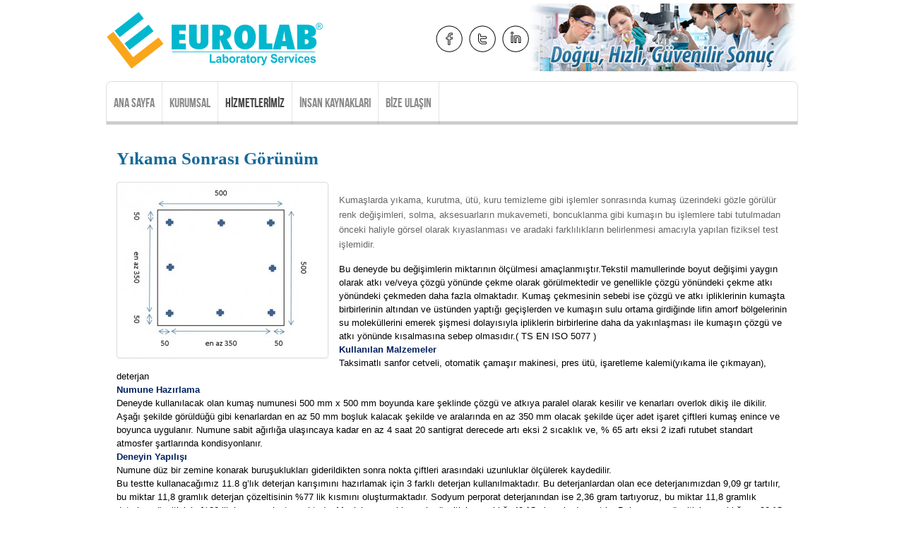

--- FILE ---
content_type: text/html; charset=utf-8
request_url: https://www.laboratuvar.site/hizmetlerimiz/kimyasal-ve-ekolojik-testler/yikama-sonrasi-gorunum
body_size: 5556
content:
<!DOCTYPE HTML>
<html lang="tr-tr" dir="ltr">

<head>
<meta charset="utf-8" />
<meta http-equiv="X-UA-Compatible" content="IE=edge,chrome=1">
<meta name="viewport" content="width=device-width, initial-scale=1">
	<base href="https://www.laboratuvar.site/hizmetlerimiz/kimyasal-ve-ekolojik-testler/yikama-sonrasi-gorunum" />
	<meta name="keywords" content="laboratuvar, analiz, analizi, analizleri, gıda, yem, su, tekstil, özel, test, laboratuvarı" />
	<meta name="rights" content="Laboratuvar" />
	<meta http-equiv="content-type" content="text/html; charset=utf-8" />
	<meta name="description" content="EUROLAB Laboratuvar; ÖSAS ve uluslararası laboratuvar akreditasyon kuruluşlarından akredite olarak tekstil, endüstriyel, su ve çevre analizleri yapan özel bir laboratuvardır." />
	<title>Yıkama Sonrası Görünüm</title>
	<link href="/templates/medica/favicon.ico" rel="shortcut icon" type="image/vnd.microsoft.icon" />
	<link href="/plugins/content/plg_jathumbnail/style.css" rel="stylesheet" type="text/css" />
	<link href="/cache/widgetkit/widgetkit-79b8c205.css" rel="stylesheet" type="text/css" />
	<link href="/templates/medica/css/bootstrap.css" rel="stylesheet" type="text/css" />
	<link href="/modules/mod_djimageslider/themes/default/css/djimageslider.css" rel="stylesheet" type="text/css" />
	<script src="/media/system/js/mootools-core.js" type="6b7cf5ede084ece2ffbdf37a-text/javascript"></script>
	<script src="/media/system/js/core.js" type="6b7cf5ede084ece2ffbdf37a-text/javascript"></script>
	<script src="/media/system/js/mootools-more.js" type="6b7cf5ede084ece2ffbdf37a-text/javascript"></script>
	<script src="/media/jui/js/jquery.min.js" type="6b7cf5ede084ece2ffbdf37a-text/javascript"></script>
	<script src="/media/jui/js/jquery-noconflict.js" type="6b7cf5ede084ece2ffbdf37a-text/javascript"></script>
	<script src="/media/jui/js/jquery-migrate.min.js" type="6b7cf5ede084ece2ffbdf37a-text/javascript"></script>
	<script src="/cache/widgetkit/widgetkit-84dd285f.js" type="6b7cf5ede084ece2ffbdf37a-text/javascript"></script>
	<script src="/media/djextensions/jquery-easing/jquery.easing.min.js" type="6b7cf5ede084ece2ffbdf37a-text/javascript" defer="defer"></script>
	<script src="/modules/mod_djimageslider/assets/js/slider.js?v=" type="6b7cf5ede084ece2ffbdf37a-text/javascript" defer="defer"></script>

<link rel="apple-touch-icon-precomposed" href="/templates/medica/apple_touch_icon.png" />
<link rel="stylesheet" href="/templates/medica/css/base.css" />
<link rel="stylesheet" href="/templates/medica/css/layout.css" />
<link rel="stylesheet" href="/templates/medica/css/menus.css" />
<style>.wrapper { max-width: 980px; }
#maininner { width: 100%; }
#menu .dropdown { width: 270px; }
#menu .columns2 { width: 540px; }
#menu .columns3 { width: 810px; }
#menu .columns4 { width: 1080px; }</style>
<link rel="stylesheet" href="/templates/medica/css/modules.css" />
<link rel="stylesheet" href="/templates/medica/css/tools.css" />
<link rel="stylesheet" href="/templates/medica/css/system.css" />
<link rel="stylesheet" href="/templates/medica/css/extensions.css" />
<link rel="stylesheet" href="/templates/medica/css/custom.css" />
<link rel="stylesheet" href="/templates/medica/css/font2/mavenpro.css" />
<link rel="stylesheet" href="/templates/medica/css/font3/bebas.css" />
<link rel="stylesheet" href="/templates/medica/styles/lightblue/css/style.css" />
<link rel="stylesheet" href="/templates/medica/css/responsive.css" />
<link rel="stylesheet" href="/templates/medica/css/print.css" />
<link rel="stylesheet" href="/templates/medica/css/print.css" />
<link rel="stylesheet" href="css:bar.css" />
<link rel="stylesheet" href="/templates/medica/css/font-awesome.css" />
<link rel="stylesheet" href="/templates/medica/css/font-awesome.min.css" />
<link rel="stylesheet" href="/templates/medica/css/font-awesome-ie7.min.css" />
<link rel="stylesheet" href="/templates/medica/fonts/mavenpro.css" />
<link rel="stylesheet" href="/templates/medica/fonts/bebas.css" />
<script src="/templates/medica/warp/js/warp.js" type="6b7cf5ede084ece2ffbdf37a-text/javascript"></script>
<script src="/templates/medica/warp/js/responsive.js" type="6b7cf5ede084ece2ffbdf37a-text/javascript"></script>
<script src="/templates/medica/warp/js/accordionmenu.js" type="6b7cf5ede084ece2ffbdf37a-text/javascript"></script>
<script src="/templates/medica/warp/js/dropdownmenu.js" type="6b7cf5ede084ece2ffbdf37a-text/javascript"></script>
<script src="/templates/medica/js/template.js" type="6b7cf5ede084ece2ffbdf37a-text/javascript"></script>
</head>

<body id="page" class="page  isblog " data-config='{"twitter":1,"plusone":1,"facebook":1}'>

		
	

	<div id="block-header"><div class="wrapper">

		<header id="header" class="clearfix">

				
			<div id="headerbar" class="clearfix">
			
					
				<a id="logo" href="https://www.laboratuvar.site">
<div class="custom-logo size-auto"></div></a>
								
				<div class="module   deepest">

			
<ul class="social-icons">
<li class="facebook"><a href="https://www.facebook.com/turcert" target=_blank></a></li>
<li class="twitter"><a href="https://www.twitter.com/turcert" target=_blank></a></li>
<li class="linkedin"><a href="https://www.linkedin.com/company/turcert" target=_blank></a></li>
<img src="/images/eurolab-slogan.png" alt="EUROLAB Laboratuvar" />
</ul>		
</div>				
			</div>
			
						<div id="menubar" class="clearfix">
  		
								<nav id="menu"><ul class="menu menu-dropdown">
<li class="level1 item101"><a href="/" class="level1"><span>Ana Sayfa</span></a></li><li class="level1 item534 parent"><span class="separator level1 parent"><span>Kurumsal</span></span>
<div class="dropdown columns1"><div class="dropdown-bg"><div><div class="width100 column"><ul class="nav-child unstyled small level2"><li class="level2 item535"><a href="/kurumsal/hakkimizda" class="level2"><span>Hakkımızda</span></a></li><li class="level2 item536"><a href="/kurumsal/vizyon" class="level2"><span>Vizyon</span></a></li><li class="level2 item537"><a href="/kurumsal/misyon" class="level2"><span>Misyon</span></a></li><li class="level2 item538"><a href="/kurumsal/kalite-politikasi" class="level2"><span>Kalite Politikası</span></a></li><li class="level2 item554"><a href="/kurumsal/gizlilik-ve-tarafsizlik" class="level2"><span>Gizlilik ve Tarafsızlık</span></a></li><li class="level2 item551"><a href="/kurumsal/yonetim-beyani" class="level2"><span>Yönetim Beyanı</span></a></li><li class="level2 item552"><a href="/kurumsal/organizasyon-semasi" class="level2"><span>Organizasyon Şeması</span></a></li><li class="level2 item553"><span class="separator level2"><span>Foto Galerisi</span></span>
</li><li class="level2 item578"><a href="/kurumsal/tanitim-katalogumuz" class="level2"><span>Tanıtım Kataloğumuz</span></a></li></ul></div></div></div></div></li><li class="level1 item539 parent active"><a href="/hizmetlerimiz" class="level1 parent active"><span>HİZMETLERİMİZ</span></a><div class="dropdown columns1"><div class="dropdown-bg"><div><div class="width100 column"><ul class="nav-child unstyled small level2"><li class="level2 item540"><a href="/hizmetlerimiz/urun-test-gruplari" class="level2"><span>Tekstil Ürün Test Grupları</span></a></li><li class="level2 item541 active"><a href="/hizmetlerimiz/kimyasal-ve-ekolojik-testler" class="level2 active"><span>Tekstil Kimyasal ve Ekolojik Testler</span></a></li><li class="level2 item542"><a href="/hizmetlerimiz/fiziksel-testler" class="level2"><span>Tekstil Fiziksel Testler</span></a></li><li class="level2 item543"><a href="/hizmetlerimiz/danismanlik-ar-ge-egitim" class="level2"><span>Tekstil Danışmanlık Ar-Ge Eğitim</span></a></li><li class="level2 item577"><a href="/hizmetlerimiz/belgelendirme-hizmetleri" class="level2"><span>Tekstil Belgelendirme Hizmetleri</span></a></li></ul></div></div></div></div></li><li class="level1 item550 parent"><span class="separator level1 parent"><span>İNSAN KAYNAKLARI</span></span>
<div class="dropdown columns1"><div class="dropdown-bg"><div><div class="width100 column"><ul class="nav-child unstyled small level2"><li class="level2 item555"><a href="/insan-kaynaklari/acik-pozisyonlar" class="level2"><span>Açık Pozisyonlar</span></a></li></ul></div></div></div></div></li><li class="level1 item518"><a href="/bize-ulasin" class="level1"><span>BİZE ULAŞIN</span></a></li></ul></nav>
				
								
			</div>
					
					
		</header>

	</div></div>

	                
	                		
	<div id="block-main"><div class="wrapper">	
	
				<div id="main" class="grid-block">

			<div id="maininner" class="grid-box">

				
				
								<section id="content" class="grid-block"><div id="system-message-container">
	</div>


<div id="system">

		<h1 class="title">Yıkama Sonrası Görünüm</h1>
	
	<article class="item no-date">

			
		
		<div class="content clearfix">

		
<div class="ja-thumbnailwrap thumb-left" style="width: 300px;">
	<div class="ja-thumbnail clearfix">
			<div class="thumbnail" style="position:relative;z-index:2">
						
			<img class="caption" title="Yıkama Sonrası Görünüm" src="/images/resized/images/yikama-sonrasi_268_240.jpg" alt="Yıkama Sonrası Görünüm"/>

								</div>
		</div>
	</div>

<div class="img-fulltext-right"></div><p><span style="color: #666666; font-family: 'Open Sans', Arial, sans-serif; font-size: 13px;">Kumaşlarda yıkama, kurutma, ütü, kuru temizleme gibi işlemler sonrasında kumaş üzerindeki gözle görülür renk değişimleri, solma, aksesuarların mukavemeti, boncuklanma gibi kumaşın bu işlemlere tabi tutulmadan önceki haliyle görsel olarak kıyaslanması ve aradaki farklılıkların belirlenmesi amacıyla yapılan fiziksel test işlemidir.</span></p>
<p style="margin: 0cm 0cm 0pt 0px; padding: 0px; border: 0px; outline: 0px; vertical-align: baseline; background-image: initial; background-position: initial; background-size: initial; background-repeat: initial; background-attachment: initial; background-origin: initial; background-clip: initial; font-size: 12.8013px; line-height: 1.5em; word-wrap: break-word; color: #555555; font-family: arial, sans-serif;"><span style="margin: 0px; padding: 0px; border: 0px; outline: 0px; vertical-align: baseline; background: transparent; color: black; font-family: Verdana, sans-serif; font-size: 10pt;">Bu deneyde bu değişimlerin miktarının ölçülmesi amaçlanmıştır.</span><span style="margin: 0px; padding: 0px; border: 0px; outline: 0px; vertical-align: baseline; background: transparent; color: black; font-family: Verdana, sans-serif; font-size: 10pt;">Tekstil mamullerinde boyut değişimi yaygın olarak atkı ve/veya çözgü yönünde çekme olarak görülmektedir ve genellikle çözgü yönündeki çekme atkı yönündeki çekmeden daha fazla olmaktadır. Kumaş çekmesinin sebebi ise çözgü ve atkı ipliklerinin kumaşta birbirlerinin altından ve üstünden yaptığı geçişlerden ve kumaşın sulu ortama girdiğinde lifin amorf bölgelerinin su moleküllerini emerek şişmesi dolayısıyla ipliklerin birbirlerine daha da yakınlaşması ile kumaşın çözgü ve atkı yönünde kısalmasına sebep olmasıdır.( TS EN ISO 5077 )</span></p>
<p style="margin: 0cm 0cm 0pt 0px; padding: 0px; border: 0px; outline: 0px; vertical-align: baseline; background-image: initial; background-position: initial; background-size: initial; background-repeat: initial; background-attachment: initial; background-origin: initial; background-clip: initial; font-size: 12.8013px; line-height: 1.5em; word-wrap: break-word; color: #555555; font-family: arial, sans-serif;"><strong style="margin: 0px; padding: 0px; border: 0px; outline: 0px; vertical-align: baseline; background: transparent;"><span style="margin: 0px; padding: 0px; border: 0px; outline: 0px; vertical-align: baseline; background: transparent; color: #002060; font-family: Verdana, sans-serif; font-size: 10pt;">Kullanılan Malzemeler</span></strong></p>
<p style="margin: 0cm 0cm 0pt 0px; padding: 0px; border: 0px; outline: 0px; vertical-align: baseline; background-image: initial; background-position: initial; background-size: initial; background-repeat: initial; background-attachment: initial; background-origin: initial; background-clip: initial; font-size: 12.8013px; line-height: 1.5em; word-wrap: break-word; color: #555555; font-family: arial, sans-serif;"><span style="margin: 0px; padding: 0px; border: 0px; outline: 0px; vertical-align: baseline; background: transparent; color: black; font-family: Verdana, sans-serif; font-size: 10pt;">Taksimatlı sanfor cetveli, otomatik çamaşır makinesi, pres ütü, işaretleme kalemi(yıkama ile çıkmayan), deterjan</span></p>
<p style="margin: 0cm 0cm 0pt 0px; padding: 0px; border: 0px; outline: 0px; vertical-align: baseline; background-image: initial; background-position: initial; background-size: initial; background-repeat: initial; background-attachment: initial; background-origin: initial; background-clip: initial; font-size: 12.8013px; line-height: 1.5em; word-wrap: break-word; color: #555555; font-family: arial, sans-serif;"><strong style="margin: 0px; padding: 0px; border: 0px; outline: 0px; vertical-align: baseline; background: transparent;"><span style="margin: 0px; padding: 0px; border: 0px; outline: 0px; vertical-align: baseline; background: transparent; color: #002060; font-family: Verdana, sans-serif; font-size: 10pt;">Numune Hazırlama</span></strong></p>
<p style="margin: 0cm 0cm 0pt 0px; padding: 0px; border: 0px; outline: 0px; vertical-align: baseline; background-image: initial; background-position: initial; background-size: initial; background-repeat: initial; background-attachment: initial; background-origin: initial; background-clip: initial; font-size: 12.8013px; line-height: 1.5em; word-wrap: break-word; color: #555555; font-family: arial, sans-serif;"><span style="margin: 0px; padding: 0px; border: 0px; outline: 0px; vertical-align: baseline; background: transparent; color: black; font-family: Verdana, sans-serif; font-size: 10pt;">Deneyde kullanılacak olan kumaş numunesi 500 mm x 500 mm boyunda kare şeklinde çözgü ve atkıya paralel olarak kesilir ve kenarları overlok dikiş ile dikilir. Aşağı şekilde görüldüğü gibi kenarlardan en az 50 mm boşluk kalacak şekilde ve aralarında en az 350 mm olacak şekilde üçer adet işaret çiftleri kumaş enince ve boyunca uygulanır. Numune sabit ağırlığa ulaşıncaya kadar en az 4 saat 20 santigrat derecede artı eksi 2 sıcaklık ve, % 65 </span><span style="margin: 0px; padding: 0px; border: 0px; outline: 0px; vertical-align: baseline; background: transparent; color: black; font-family: Verdana, sans-serif; font-size: 10pt;">artı eksi </span><span style="margin: 0px; padding: 0px; border: 0px; outline: 0px; vertical-align: baseline; background: transparent; color: black; font-family: Verdana, sans-serif; font-size: 10pt;">2 izafi rutubet standart atmosfer şartlarında kondisyonlanır.</span></p>
<p style="margin: 0cm 0cm 0pt 0px; padding: 0px; border: 0px; outline: 0px; vertical-align: baseline; background-image: initial; background-position: initial; background-size: initial; background-repeat: initial; background-attachment: initial; background-origin: initial; background-clip: initial; font-size: 12.8013px; line-height: 1.5em; word-wrap: break-word; color: #555555; font-family: arial, sans-serif;"><strong style="margin: 0px; padding: 0px; border: 0px; outline: 0px; vertical-align: baseline; background: transparent;"><span style="margin: 0px; padding: 0px; border: 0px; outline: 0px; vertical-align: baseline; background: transparent; color: #002060; font-family: Verdana, sans-serif; font-size: 10pt;">Deneyin Yapılışı</span></strong></p>
<p style="margin: 0cm 0cm 0pt 0px; padding: 0px; border: 0px; outline: 0px; vertical-align: baseline; background-image: initial; background-position: initial; background-size: initial; background-repeat: initial; background-attachment: initial; background-origin: initial; background-clip: initial; font-size: 12.8013px; line-height: 1.5em; word-wrap: break-word; color: #555555; font-family: arial, sans-serif;"><span style="margin: 0px; padding: 0px; border: 0px; outline: 0px; vertical-align: baseline; background: transparent; color: black; font-family: Verdana, sans-serif; font-size: 10pt;">Numune düz bir zemine konarak buruşuklukları giderildikten sonra nokta çiftleri arasındaki uzunluklar ölçülerek kaydedilir.</span></p>
<p style="margin: 0cm 0cm 0pt 0px; padding: 0px; border: 0px; outline: 0px; vertical-align: baseline; background-image: initial; background-position: initial; background-size: initial; background-repeat: initial; background-attachment: initial; background-origin: initial; background-clip: initial; font-size: 12.8013px; line-height: 1.5em; word-wrap: break-word; color: #555555; font-family: arial, sans-serif;"><span style="margin: 0px; padding: 0px; border: 0px; outline: 0px; vertical-align: baseline; background: transparent; color: black; font-family: Verdana, sans-serif; font-size: 10pt;">Bu testte kullanacağımız 11.8 g’lık deterjan karışımını hazırlamak için 3 farklı deterjan kullanılmaktadır. Bu deterjanlardan olan ece deterjanımızdan 9,09 gr tartılır, bu miktar 11,8 gramlık deterjan çözeltisinin %77 lik kısmını oluşturmaktadır. Sodyum perporat deterjanından ise 2,36 gram tartıyoruz, bu miktar 11,8 gramlık deterjan çözeltisinin %20 lik kısmını oluşturmaktadır. Musluk suyu eklenerek çözeltinin sıcaklığı 40 °C olana kadar ısıtılır. Daha sonra çözeltinin sıcaklığının 30 °C ye düşmesi beklenir. Daha sonra çözeltiye ağartıcı olarak tetra asetiletilen diamin deterjanından yüzde 3’lük kısım 0,354 gram tartılarak eklenir.Test numunesi yük dengeleyici kumaşlarla ağırlık 2 kg’a ayarlanarak otomatik çamaşır makinesinde yıkanır ve kurutulur. Kurutulan numune atmosfer şartlarında kondüsyonlanır.Kurutulan numune ölçüm yapılmak üzere çok fazla gerdirmeden serilir ve işaretli noktalar arası ölçülerek kaydedilir. Daha sonra aşağıdaki formül kullanılarak % cinsinden boyut değişimi miktarı çözgü ve atkı yönünde ayrı ayrı hesaplanır.</span></p>
<p style="margin: 0cm 0cm 0pt 0px; padding: 0px; border: 0px; outline: 0px; vertical-align: baseline; background-image: initial; background-position: initial; background-size: initial; background-repeat: initial; background-attachment: initial; background-origin: initial; background-clip: initial; font-size: 12.8013px; line-height: 1.5em; word-wrap: break-word; color: #555555; font-family: arial, sans-serif;"> </p>
<p style="margin: 0cm 0cm 0pt 0px; padding: 0px; border: 0px; outline: 0px; vertical-align: baseline; background-image: initial; background-position: initial; background-size: initial; background-repeat: initial; background-attachment: initial; background-origin: initial; background-clip: initial; font-size: 12.8013px; line-height: 1.5em; word-wrap: break-word; color: #555555; font-family: arial, sans-serif;"><span style="margin: 0px; padding: 0px; border: 0px; outline: 0px; vertical-align: baseline; background: transparent; color: black; font-family: Verdana, sans-serif; font-size: 10pt;">( İşlem öncesi ölçüm-İşlem sonrası ölçüm ) .100 / işlem öncesi ölçüm </span><span style="margin: 0px; padding: 0px; border: 0px; outline: 0px; vertical-align: baseline; background: transparent; color: black; font-family: Verdana, sans-serif; font-size: 10pt;">Daha sonra ortalama boyut değişimleri hesaplanır ve boyut değişimlerindeki çekme (- işaretli sonuçlar) ve uzama (+ işaretli sonuçlar) miktarları çözgü ve atkı yönünde ayrı ayrı bulunur.Deney sonrası çözgü ve atkı yönlerinde çekme ve uzama sonuçları yüzde olarak bulunur.Daha sonra işletmelerin kabul edilebilir toleranslarına göre değerlendirmeye tabi tutulurlar.</span></p> 		</div>

		
		        
			
	</article>

</div>
</section>
				
				
			</div>
			<!-- maininner end -->
			
						
			
		</div>
				<!-- main end -->

	</div></div>

	
	
	                        <div id="block-bottom-c" class="">
                        <div class="block-bottom-c wrapper ">

		<section id="bottom-c" class="grid-block"><div class="grid-box width33 grid-h"><div class="module mod-box  deepest">

		<h3 class="module-title"><span class="color">Çözüm</span> Ortaklarımız</h3>	
<div style="border: 0px !important;">
<div id="djslider-loader218" class="djslider-loader djslider-loader-default" data-animation='{"auto":"1","transition":"easeInOutExpo","css3transition":"cubic-bezier(1.000, 0.000, 0.000, 1.000)","duration":400,"delay":3400}' data-djslider='{"id":"218","slider_type":"0","slide_size":350,"visible_slides":3,"direction":"left","show_buttons":"0","show_arrows":"0","preload":"500","css3":"1"}' tabindex="0">
    <div id="djslider218" class="djslider djslider-default" style="height: 200px; width: 2440px;">
        <div id="slider-container218" class="slider-container">
        	<ul id="slider218" class="djslider-in">
          		          			<li style="margin: 0 10px 0px 0 !important; height: 200px; width: 340px;">
          					            											<a  href="http://www.kosgeb.gov.tr/" target="_blank">
															<img class="dj-image" src="/images/Demo/kosgeb.jpg" alt="KOSGEB" style="width: auto; height: 100%;"/>
															</a>
																									
						
					</li>
                          			<li style="margin: 0 10px 0px 0 !important; height: 200px; width: 340px;">
          					            											<a  href="http://ilac.org/" target="_blank">
															<img class="dj-image" src="/images/ilac.jpg" alt="ILAC" style="width: auto; height: 100%;"/>
															</a>
																									
						
					</li>
                          			<li style="margin: 0 10px 0px 0 !important; height: 200px; width: 340px;">
          					            											<a  href="https://www.turcert.com" target="_blank">
															<img class="dj-image" src="/images/turcert.png" alt="TÜRCERT" style="width: auto; height: 100%;"/>
															</a>
																									
						
					</li>
                        	</ul>
        </div>
                    </div>
</div>
</div>
<div class="djslider-end" style="clear: both" tabindex="0"></div>		
</div></div><div class="grid-box width33 grid-h"><div class="module mod-header  deepest">

		<h3 class="module-title">İştirakler</h3>	
<ul>
<li>
<p><a title="Laboratuvar" href="https://www.laboratuvar.com">Laboratuvar</a></p>
</li>
<li>
<p><a title="Muayene" href="https://www.muayene.com">Muayene</a></p>
</li>
<li>
<p><a title="Belgelendirme" href="https://www.belgelendirme.com">Belgelendirme</a></p>
</li>
<li>
<p><a title="Gözetim" href="http://www.gozetim.com">Gözetim</a></p>
</li>
<li>
<p><a title="Denetiim" href="https://www.muayene.com.tr">Denetim</a></p>
</li>
</ul>		
</div></div><div class="grid-box width33 grid-h"><div class="module mod-header  deepest">

		<h3 class="module-title">İLETİŞİM</h3>	
<p> Merkez Mh, Gençosman Cd, No 11</p>
<p> Güngören - İSTANBUL</p>
<p> Çağrı Merkezi: 0 212 702 02 20</p>
<p>  <a href="/cdn-cgi/l/email-protection" class="__cf_email__" data-cfemail="b2dbdcd4ddf2ded3d0ddc0d3c6c7c4d3c09cd1dddf">[email&#160;protected]</a></p>
<p><a class="medium mybutton light" href="/online-analiz-talep-formu">   Online Analiz Talep Formu</a></p>		
</div></div></section>

	</div></div>
	
		<div id="block-footer"><div class="wrapper">

		<footer id="footer">

						<a id="totop-scroller" href="#page"></a>
			
			Tasarım ve Kodlama <a href="http://www.isbim.com.tr" title="Bilgisayar Servisi">İSBİM®</a>
		</footer>
		
	</div></div>
		
		
<script data-cfasync="false" src="/cdn-cgi/scripts/5c5dd728/cloudflare-static/email-decode.min.js"></script><script src="/cdn-cgi/scripts/7d0fa10a/cloudflare-static/rocket-loader.min.js" data-cf-settings="6b7cf5ede084ece2ffbdf37a-|49" defer></script><script defer src="https://static.cloudflareinsights.com/beacon.min.js/vcd15cbe7772f49c399c6a5babf22c1241717689176015" integrity="sha512-ZpsOmlRQV6y907TI0dKBHq9Md29nnaEIPlkf84rnaERnq6zvWvPUqr2ft8M1aS28oN72PdrCzSjY4U6VaAw1EQ==" data-cf-beacon='{"version":"2024.11.0","token":"e59ad547fa4443ee80bd101f6fd3a4a6","r":1,"server_timing":{"name":{"cfCacheStatus":true,"cfEdge":true,"cfExtPri":true,"cfL4":true,"cfOrigin":true,"cfSpeedBrain":true},"location_startswith":null}}' crossorigin="anonymous"></script>
</body>
</html>

--- FILE ---
content_type: text/css
request_url: https://www.laboratuvar.site/plugins/content/plg_jathumbnail/style.css
body_size: 90
content:
/**
 * ------------------------------------------------------------------------
 * JA Thumbnail Plugin for J25 & J3
 * ------------------------------------------------------------------------
 * Copyright (C) 2004-2011 J.O.O.M Solutions Co., Ltd. All Rights Reserved.
 * @license - GNU/GPL, http://www.gnu.org/licenses/gpl.html
 * Author: J.O.O.M Solutions Co., Ltd
 * Websites: http://www.joomlart.com - http://www.joomlancers.com
 * ------------------------------------------------------------------------
 */
.ja-thumbnailwrap {
	margin-bottom: 10px;
}

.thumb-left {
	float: left;
	margin-right: 15px;
}

.thumb-right {
	float: right;
	margin-left: 15px;
}

.ja-thumbnail {
	position: relative;
}

.ja-thumbnailwrap .thumbnail {
	position: absolute;
	top: 0;
	left: 0;
	z-index: 1;
}

.ja-thumbnailwrap .thumbnail * {
	float: none !important;
	margin: 0 !important;
}

/* img navigation ---*/
.ja-thumbnailwrap ul.nav {
	font-size: 92%;
	text-transform: uppercase;
	margin: 1px 0 0;
	background: #f7f7f7;
	color: #999;
	position: relative;
	text-align: center;
}

.ja-thumbnailwrap ul.nav li {
	margin: 0;
	padding: 0 5px;
	background: none;
	cursor: pointer;
	display: inline;
	line-height: 1.8;
}

.ja-thumbnailwrap ul.nav li.next {
	position: absolute;
	right: 0;
	top: 0;
	text-align: right;
}

.ja-thumbnailwrap ul.nav li.prev {
	position: absolute;
	left: 0;
	top: 0;
}

.ja-thumbnailwrap ul.nav li.counter {
	margin: 0 !important;
	float: none;
	text-align: center;
	text-transform: lowercase;
	display: inline;
}

.ja-thumbnailwrap ul.nav li.counter span {
	background: none;
	border: none;
	padding: 0;
	color: #666;
	float: none;
}

.ja-thumbnailwrap ul.nav li.next:hover,.ja-thumbnailwrap ul.nav li.prev:hover
	{
	color: #000;
}

--- FILE ---
content_type: text/css
request_url: https://www.laboratuvar.site/templates/medica/css/base.css
body_size: -84
content:
/* Copyright (C) YOOtheme GmbH, http://www.gnu.org/licenses/gpl.html GNU/GPL */

@import url(../warp/css/base.css);


/* New style-related Base Values
----------------------------------------------------------------------------------------------------*/

body {
	font: normal 14px/20px Arial, Helvetica, sans-serif;
	color: #444;
}

a {
        color: #B5B7B9;
        -moz-transition: all 0.2s ease-in-out;
        -webkit-transition: all 0.2s ease-in-out;
        -o-transition: all 0.2s ease-in-out;
        -ms-transition: all 0.2s ease-in-out;
        transition: all 0.2s ease-in-out;
}

a:hover,
em, code {
        color: #407087;
        -moz-transition: all 0.2s ease-in-out;
        -webkit-transition: all 0.2s ease-in-out;
        -o-transition: all 0.2s ease-in-out;
        -ms-transition: all 0.2s ease-in-out;
        transition: all 0.2s ease-in-out;
}

ins, mark { background-color: #ffa; }
mark { color: #444; }

hr { border-top-color: #ddd; }

pre {
	border: 1px solid #ddd;
	background: #fafafa;
}

.hotspots-footer-box {
	display: none;
}

.contact-telephone {
	font-size: 18px;
}
.requiredsign {
	margin-top: 5px;
	margin-bottom: 5px;
	color: #1a3867;
	font-weight: bold;
}

--- FILE ---
content_type: text/css
request_url: https://www.laboratuvar.site/templates/medica/css/layout.css
body_size: 524
content:
/* Copyright (C) YOOtheme GmbH, http://www.gnu.org/licenses/gpl.html GNU/GPL */

@import url(../warp/css/layout.css);


/* Spacing
----------------------------------------------------------------------------------------------------*/

.module,
#breadcrumbs,
#content,
#footer { margin: 15px; }

#footer .module { margin: 0; }
#footer .module ul { padding-left: 0; }

#toolbar,
#headerbar { margin-bottom: 0; }

#header { margin-bottom: 0;}


/* Layout
----------------------------------------------------------------------------------------------------*/
/* Blocks*/
#menubar {
        background: #fff;
        margin-top: 15px;
        border-bottom: none;
        border-top-left-radius: 8px;
        border-top-right-radius: 8px;
	border: 1px solid #ddd;
        -moz-box-shadow: 0px -4px 0px 0px rgba(0,0,0,0.2) inset;
        -webkit-box-shadow: 0px -4px 0px 0px rgba(0,0,0,0.2) inset;
        box-shadow: 0px -4px 0px 0px rgba(0,0,0,0.2) inset;
}

#block-toolbar {
	padding: 5px 0;
        color: #888;
        background: #fff;
        display: none;
}

#block-header {
	background: #FFFFFF;
	box-shadow: 0 1px 0 rgba(255,255,255,0.05) inset;
}

#block-top-a {
        background: #fff;
	border: 1px solid #ddd;
	border-top: none;
	border-left: none;
	border-bottom-color: #ddd;
	border-right: none;
}
.wrapper.max-width65 { max-width: 65%; }
.wrapper.max-width80 { max-width: 80%; }
.wrapper.max-width100 { max-width: 100%; }

#block-top-b {
        padding: 15px 0;
        background: #f2f2f2;
	border: 1px solid #ddd;
	border-top: none;
	border-left: none;
	border-bottom-color: #ddd;
	border-right: none;
}

#block-main {
	padding: 15px 0;
	background: #fff;
}

#block-bottom-a {
        background: #f2f2f2;
	border: 1px solid #ddd;
	border-top-color: #ddd;
	border-left: none;
	border-bottom-color: #ddd;
	border-right: none;
}
.wrapper.max-width65 { max-width: 65%; }
.wrapper.max-width80 { max-width: 80%; }
.wrapper.max-width100 { max-width: 100%; }

#block-bottom-b {
	padding: 15px 0;
	background: #fff;
	box-shadow: 0 -1px 0 rgba(255,255,255,0.05) inset;
	color: #777;
}

#block-bottom-c {
	padding: 15px 0;
	background: #f7f7f7;
	box-shadow: 0 -1px 0 rgba(255,255,255,0.05) inset;
	color: #777;
}

#block-bottom-c .menu-sidebar li.level1 { border-top: 1px solid #4d4d4d; }
#block-bottom-c ul.line > li { border-top: 1px solid #2f2e2e; }
#block-bottom-c ul.line > li:first-child { border-top: none; }
#block-bottom-c .menu-sidebar a { color: #585858; }
#block-bottom-c .menu-sidebar a:hover { color: #585858; }
#block-bottom-c ul.line > li > a { color: #848484; }
#block-bottom-c ul.line > li > a:hover { color: #585858; transition: all 0.3s ease-in-out 0s;}
#block-bottom-c a { color: #848484; }
#block-bottom-c a:hover { color: #585858; }

body#page { background: #fff; }

#block-footer {
	padding: 15px 0;
	background: #1d1e1f 35px;
}

/* Header */
#toolbar {
	line-height: 26px;
	font-size: 12px;
}

#header { min-height: 35px; }

/* Block Separators */
#top-a:after,
#top-b:after,
#innertop:after {
	content: "";
	display: block;
	margin: 0 15px;
	height: 1px;
}

#bottom-a:before,
#innerbottom:before {
	content: "";
	display: block;
	margin: 0 15px;
	height: 1px;
}

/* Remove Block Separators if System Output is disabled */
#header + #bottom-a:before,
#top-a + #bottom-a:before,
#top-b + #bottom-a:before { display: none; }

/* Footer + Header */
#toolbar { color: #888; display:none; }
#toolbar a { color: #888; }
#headerbar,
#footer { color: #888; }
#headerbar a,
#footer a { color: #888; }
#toolbar a:hover { color: #444; }
#headerbar a:hover { color: #686868; }

#headerbar .module {
    float: right;  
    margin-right: 0;   
    max-width: 600px;
    color: #fff;
    margin-top: -10px;
    margin-bottom: -11px;
}

/* Footer */

#footer a {font-size: 12px; line-height: 18px;}

#footer a:hover { color: #686868; }

#totop-scroller {
	display: block;
	position: absolute;
	top: 0;
	right: 0;
	z-index: 1;
	width: 20px;
	height: 20px;
	background: url(../images/totop_scroller.png) 50% 50% no-repeat;
	text-decoration: none;
}

--- FILE ---
content_type: text/css
request_url: https://www.laboratuvar.site/templates/medica/css/menus.css
body_size: 477
content:
/* Copyright (C) YOOtheme GmbH, http://www.gnu.org/licenses/gpl.html GNU/GPL */

@import url(../warp/css/menus.css);


/* Mega Drop-Down Menu
----------------------------------------------------------------------------------------------------*/

/* Level 1 */
.menu-dropdown,

.menu-dropdown li.level1 {
	margin-right: 0px;
        margin-left: 0px;
        }

.menu-dropdown a.level1,
.menu-dropdown span.level1 {
	color: #888;
        padding-top: 10px;
        border-right: 1px solid rgba(0,0,0,0.1);
        -moz-transition: all 0.3s ease-in-out;
        -webkit-transition: all 0.3s ease-in-out;
        -o-transition: all 0.3s ease-in-out;
        -ms-transition: all 0.3s ease-in-out;
        transition: all 0.3s ease-in-out;
}

.menu-dropdown li.level1:nth-child(1):hover .level1,  
.menu-dropdown li.level1:nth-child(1) .dropdown-bg > div {
        border-top-left-radius: 8px;
}

.menu-dropdown a.level1 > span, .menu-dropdown span.level1 > span {
    height: 30px;
    line-height: 20px;
    padding: 10px;
}

/* Set Active */
.menu-dropdown li.active .level1 { 
    color: #444;
}

/* Set Hover */
.menu-dropdown li.level1:hover .level1,
.menu-dropdown li.remain .level1 { 
    color: #444;
    background-color:#f7f7f7;
  -moz-box-shadow: 0px 4px 0px 0px rgba(64,112,135,1);
  -webkit-box-shadow: 0px 4px 0px 0px rgba(64,112,135,1);
  box-shadow: 0px 4px 0px 0px rgba(64,112,135,1);
  -moz-transition: all 0.3s ease-in-out;
  -webkit-transition: all 0.3s ease-in-out;
  -o-transition: all 0.3s ease-in-out;
  -ms-transition: all 0.3s ease-in-out;
  transition: all 0.3s ease-in-out;
}

/* Drop-Down */
.menu-dropdown .dropdown {
	top: 64px;
}

.menu-dropdown .dropdown-bg > div {
    background: #f7f7f7;
    border: 1px solid #ddd;
    border-bottom-left-radius: 8px;
    border-bottom-right-radius: 8px;
}

/* Level 2 */
.menu-dropdown li.level2 { 
    border-top: 1px solid rgba(0,0,0,0.1);
}
.menu-dropdown li.level2:first-child { border: none; }

.menu-dropdown a.level2,
.menu-dropdown span.level2 {
   color: #888;
   padding: 0 5px;
  -moz-transition: all 0.3s ease-in-out;
  -webkit-transition: all 0.3s ease-in-out;
  -o-transition: all 0.3s ease-in-out;
  -ms-transition: all 0.3s ease-in-out;
  transition: all 0.3s ease-in-out;
}

/* Set Hover */
.menu-dropdown a.level2:hover {
   padding: 0 10px;
   background: #fff;
   color: #444;
  -moz-transition: all 0.3s ease-in-out;
  -webkit-transition: all 0.3s ease-in-out;
  -o-transition: all 0.3s ease-in-out;
  -ms-transition: all 0.3s ease-in-out;
  transition: all 0.3s ease-in-out;
}

/* Set Current */
.menu-dropdown a.current.level2 { font-weight: bold; } 

/* Level 3 */
.menu-dropdown li.level3 { 
	margin: 0 5px;
}
.menu-dropdown li.level3:first-child { border: none; }

.menu-dropdown a.level3,
.menu-dropdown span.level3 { 
       padding-left: 15px;
       background-position: 0;
       background-repeat: no-repeat;
       background-image: url(../images/level3.png);
       color: #888;
  -moz-transition: all 0.3s ease-in-out;
  -webkit-transition: all 0.3s ease-in-out;
  -o-transition: all 0.3s ease-in-out;
  -ms-transition: all 0.3s ease-in-out;
  transition: all 0.3s ease-in-out;
}

/* Set Hover */
.menu-dropdown a.level3:hover {
       padding-left: 15px;
       background: #fff;
       background-position: 0;
       background-repeat: no-repeat;
       background-image: url(../images/level3.png);
       color: #444;
  -moz-transition: all 0.3s ease-in-out;
  -webkit-transition: all 0.3s ease-in-out;
  -o-transition: all 0.3s ease-in-out;
  -ms-transition: all 0.3s ease-in-out;
  transition: all 0.3s ease-in-out;
}

/* Set Current */
.menu-dropdown a.current.level3 { font-weight: bold; } 


/* Sidebar/Accordion Menu
----------------------------------------------------------------------------------------------------*/
/* Link */
.menu-sidebar a,
.menu-sidebar li > span { color: #444; }

/* Hover */
.menu-sidebar a:hover,
.menu-sidebar li > span:hover { color: #131313; }

/* Current */
.menu-sidebar a.current { font-weight: bold; color: #444; }

/* Level 1 */
.menu-sidebar li.level1 { border-top: 1px solid #ddd; }
.menu-sidebar li.level1:first-child { border-top: none; }

.menu-sidebar li.parent .level1 > span { background: url(../images/menu_sidebar_parent.png) 100% 0 no-repeat; }
.menu-sidebar li.parent.active .level1 > span { background-position: 100% -30px; }

/* Level 2-4 */
.menu-sidebar a.level2,
.menu-sidebar span.level2 { 
       padding-left: 15px;
       background-position: 0;
       background-repeat: no-repeat;
       background-image: url(../images/sidebar-level.png);
}
.menu-sidebar ul.level2 ul { 
       padding-left: 10px;
 }


/* Line Menu
----------------------------------------------------------------------------------------------------*/

.menu-line li {
	margin-left: 7px;
	padding-left: 8px;
	background: url(../images/menu_line_item.png) 0 50% no-repeat;
}

.menu-line li:first-child {
	margin-left: 0;
	padding-left: 0;
	background: none;
}



--- FILE ---
content_type: text/css
request_url: https://www.laboratuvar.site/templates/medica/css/modules.css
body_size: 376
content:
/* Copyright (C) YOOtheme GmbH, http://www.gnu.org/licenses/gpl.html GNU/GPL */

@import url(../warp/css/modules.css);


/* Module Badges
----------------------------------------------------------------------------------------------------*/

.module .badge {
        margin-top:-12px;
        margin-right:-12px;
	width: 50px;
	height: 50px;
        background: url(../images/module_badges.png) 0 0 no-repeat;
    transition: all 0.3s ease-in-out 0s;
   -webkit-transition: all 0.3s ease-in-out 0s;
   -moz-transition: all 0.3s ease-in-out 0s;
   -o-transition: all 0.3s ease-in-out 0s;
   -ms-transition: all 0.3s ease-in-out 0s;
}

.module .badge:hover {
   -webkit-transform: rotate(360deg);
   -moz-transform: rotate(360deg);
   -o-transform: rotate(360deg);
   -ms-transform: rotate(360deg);
   transform: rotate(360deg);
    transition: all 0.3s ease-in-out 0s;
   -webkit-transition: all 0.3s ease-in-out 0s;
   -moz-transition: all 0.3s ease-in-out 0s;
   -o-transition: all 0.3s ease-in-out 0s;
   -ms-transition: all 0.3s ease-in-out 0s;
}
 
.module .badge-more { background-position: 0 0; }
.module .badge-top { background-position: 0 -50px; }
.module .badge-call { background-position: 0 -100px; }
.module .badge-new { background-position: 0 -150px; }


/* Module Icons
----------------------------------------------------------------------------------------------------*/


/* Module Type: Box
----------------------------------------------------------------------------------------------------*/

.mod-box {
	padding: 15px;
	border: 1px solid #ddd;
        border-radius: 8px;
        background: #fff;
        -moz-box-shadow: 0px -4px 0px 0px rgba(0,0,0,0.2) inset;
        -webkit-box-shadow: 0px -4px 0px 0px rgba(0,0,0,0.2) inset;
        box-shadow: 0px -4px 0px 0px rgba(0,0,0,0.2) inset;
        -moz-transition: all 0.2s ease-in-out;
        -webkit-transition: all 0.2s ease-in-out;
        -o-transition: all 0.2s ease-in-out;
        -ms-transition: all 0.2s ease-in-out;
        transition: all 0.2s ease-in-out;
}

.mod-box:hover {
        background: #f5f5f5;
        -moz-box-shadow: 0px -4px 0px 0px rgba(221, 85, 95, 1) inset;
        -webkit-box-shadow: 0px -4px 0px 0px rgba(221, 85, 95, 1) inset;
        box-shadow: 0px -4px 0px 0px rgba(221, 85, 95, 1) inset;
        -moz-transition: all 0.2s ease-in-out;
        -webkit-transition: all 0.2s ease-in-out;
        -o-transition: all 0.2s ease-in-out;
        -ms-transition: all 0.2s ease-in-out;
        transition: all 0.2s ease-in-out;
}

.module .module-title .icon {
        padding-top: 3px;
        font-size: 20px;
        line-height: 22px;
}

.mod-box .badge { top: -5px; right: -8px; }

/* Module Type: Full
----------------------------------------------------------------------------------------------------*/
.mod-full { margin:0; }

/* Module Type: Header
----------------------------------------------------------------------------------------------------*/
.mod-header {
        margin:5px;
}

.mod-header .module-title {
        text-transform:uppercase;
        line-height: 40px;
        border-bottom: 2px solid #BBBBBB; 
}

.mod-header .module-title:after {
    background-color: #3399FF;
    content: "";
    display: block;
    height: 2px;
    position: absolute;
    width: 120px;
}
/* Module Type: Dark
----------------------------------------------------------------------------------------------------*/

.mod-dark {
	padding: 15px;
	border: 1px solid #1d3a48;
        border-radius: 8px;
        -moz-box-shadow: 0px -4px 0px 0px rgba(0,0,0,0.2) inset;
        -webkit-box-shadow: 0px -4px 0px 0px rgba(0,0,0,0.2) inset;
        box-shadow: 0px -4px 0px 0px rgba(0,0,0,0.2) inset;
        color: #ffffff;
	background: #24485a;
}

.module .module-title .icon {
        padding-top: 3px;
        font-size: 22px;
        line-height: 22px;
}

.mod-dark .badge { top: -5px; right: -8px; }

/* Module Type: Highlight
----------------------------------------------------------------------------------------------------*/

.mod-highlight {
	padding: 15px;
	border: 1px solid #2B8FC0;
	border-radius: 8px;
	-moz-box-shadow: 0px -4px 0px 0px rgba(0,0,0,0.2) inset;
	-webkit-box-shadow: 0px -4px 0px 0px rgba(0,0,0,0.2) inset;
	box-shadow: 0px -4px 0px 0px rgba(0,0,0,0.2) inset;
	color: #ffffff;
	background: #2788B8;
}

.module .module-title .icon {
        padding-top: 3px;
        font-size: 22px;
        line-height: 22px;
}

.mod-highlight .badge { top: -5px; right: -8px; }


/* Module Type: Color
----------------------------------------------------------------------------------------------------*/

.mod-color {
	padding: 15px;
	border: 1px solid #335a6c;
        border-radius: 8px;
        -moz-box-shadow: 0px -4px 0px 0px rgba(0,0,0,0.2) inset;
        -webkit-box-shadow: 0px -4px 0px 0px rgba(0,0,0,0.2) inset;
        box-shadow: 0px -4px 0px 0px rgba(0,0,0,0.2) inset;
        color: #ffffff;
	background: #407087;
}

.module .module-title .icon {
        padding-top: 3px;
        font-size: 22px;
        line-height: 22px;
}

.mod-color .module-title {
        margin-top: -25px;
        line-height: 22px;
        text-align: center;
        color: #fff;
        background-color:#24485a;
        padding: 5px;
        border-bottom: none;
        -moz-box-shadow: 0px -4px 0px 0px rgba(0,0,0,0.2) inset;
        -webkit-box-shadow: 0px -4px 0px 0px rgba(0,0,0,0.2) inset;
        box-shadow: 0px -4px 0px 0px rgba(0,0,0,0.2) inset;
}

.mod-color .badge { top: -5px; right: -8px; }

--- FILE ---
content_type: text/css
request_url: https://www.laboratuvar.site/templates/medica/css/tools.css
body_size: 1891
content:
/* Copyright (C) YOOtheme GmbH, http://www.gnu.org/licenses/gpl.html GNU/GPL */

@import url(../warp/css/tools.css);


/* Buttons (Needed for System Markup)
----------------------------------------------------------------------------------------------------*/

/* Default */
.button-default {
	padding: 3px 10px;
        color: #444;
	border: 1px solid #ddd;
        border-radius: 4px;
        background: #fff;
        -moz-box-shadow: 0px -2px 0px 0px rgba(0,0,0,0.2) inset;
        -webkit-box-shadow: 0px -2px 0px 0px rgba(0,0,0,0.2) inset;
        box-shadow: 0px -2px 0px 0px rgba(0,0,0,0.2) inset;
}

/* Primary */
.button-primary {
	padding: 3px 10px;
        color: #fff;
	border: 1px solid #757575;
        border-radius: 4px;
        background: #757575;
        -moz-box-shadow: 0px -2px 0px 0px rgba(0,0,0,0.2) inset;
        -webkit-box-shadow: 0px -2px 0px 0px rgba(0,0,0,0.2) inset;
        box-shadow: 0px -2px 0px 0px rgba(0,0,0,0.2) inset;
        transition: all 0.3s ease-in-out 0s;
}

.button-primary:hover {
	color: #FFF;
	background: #505050;
        transition: all 0.3s ease-in-out 0s;
}


.button, .button:visited {
	display: inline-block; 
	padding: 5px 10px 6px; 
	color: #fff; 
	text-decoration: none;
	text-shadow: 0 -1px 1px rgba(0,0,0,0.25);
	position: relative;
	cursor: pointer
}

.mybutton { transition: all 0.3s ease-in-out 0s; }

.mybutton, .mybutton:visited {
	display: inline-block; 
	padding: 5px 10px 6px; 
	color: #fff;
	position: relative;
	cursor: pointer
}
 
	.mybutton:hover { color: #fff; transition: all 0.3s ease-in-out 0s; }
	.mybutton:active { top: 1px; }
	.small.mybutton, .small.mybutton:visited { font-size: 11px; border-radius: 8px;}
	.mybutton, .mybutton:visited,
	.medium.mybutton, .medium.mybutton:visited {
        font-size: 13px;
        font-weight: bold;
        line-height: 1; 
}
												  
	.large.mybutton, .large.mybutton:visited { font-size: 14px; padding: 8px 14px 9px; }
	
	.highlight.mybutton, .highlight.mybutton:visited {
	border: 1px solid #b1444c;
        border-radius: 4px;
        -moz-box-shadow: 0px -2px 0px 0px rgba(0,0,0,0.2) inset;
        -webkit-box-shadow: 0px -2px 0px 0px rgba(0,0,0,0.2) inset;
        box-shadow: 0px -2px 0px 0px rgba(0,0,0,0.2) inset;
        color: #ffffff;
	background: #dd555f;
}
	.highlight.mybutton:hover {
	background: #c33e48;
}
	.light.mybutton, .light.mybutton:visited {
        color: #444;
	border: 1px solid #ddd;
        border-radius: 4px;
        background: #fff;
        -moz-box-shadow: 0px -2px 0px 0px rgba(0,0,0,0.2) inset;
        -webkit-box-shadow: 0px -2px 0px 0px rgba(0,0,0,0.2) inset;
        box-shadow: 0px -2px 0px 0px rgba(0,0,0,0.2) inset;
}
	.light.mybutton:hover {
        background: #f5f5f5;
}
	.color.mybutton, .color.mybutton:visited { 
        display:inline-block;
        background-color:#335a6c;
        border-bottom: none;
        border-radius: 4px;
        -moz-box-shadow: 0px -3px 0px 0px rgba(0,0,0,0.2) inset;
        -webkit-box-shadow: 0px -3px 0px 0px rgba(0,0,0,0.2) inset;
        box-shadow: 0px -3px 0px 0px rgba(0,0,0,0.2) inset;
}
	.color.mybutton:hover {
        background-color:#24485a;
}

/* Images and Objects (Needed for System Markup)
----------------------------------------------------------------------------------------------------*/

img.border-box { border: 1px solid #ddd; }


/* Lists and Tables (Needed for System Markup)
----------------------------------------------------------------------------------------------------*/

/* Line */
ul.line > li { border-top: 1px solid #ddd; }
ul.line > li:first-child { border: none; }

/* Check */
ul.check > li {
	padding: 4px 0 0 30px;
	background: url(../images/tools/list_check.png) 0 0 no-repeat;
}

/* Zebra List and Table */
ul.zebra > li,
table.zebra tbody td { border-bottom: 1px solid #ddd; }
ul.zebra > li:first-child,
table.zebra tbody tr:first-child td { border-top: 1px solid #ddd; }

ul.zebra > li.odd,
table.zebra tbody tr.odd { background: #fafafa; }
ul.zebra > li:nth-of-type(odd),
table.zebra tbody tr:nth-of-type(odd) { background: #fafafa; }

table.zebra caption { color: #999; }

/* Pricing Table 
----------------------------------------------------------------------------------------------------*/

.ptable {
        -moz-transition: all 0.2s ease-in-out;
        -webkit-transition: all 0.2s ease-in-out;
        -o-transition: all 0.2s ease-in-out;
        -ms-transition: all 0.2s ease-in-out;
        transition: all 0.2s ease-in-out;
}


.ptable:hover {}      

.ptable-bestseller {
	text-align: center;
	overflow: hidden;
        -moz-transition: all 0.2s ease-in-out;
        -webkit-transition: all 0.2s ease-in-out;
        -o-transition: all 0.2s ease-in-out;
        -ms-transition: all 0.2s ease-in-out;
        transition: all 0.2s ease-in-out;
}

.ptable-bestseller:hover {
	text-align: center;
	overflow: hidden;
        -moz-transition: all 0.2s ease-in-out;
        -webkit-transition: all 0.2s ease-in-out;
        -o-transition: all 0.2s ease-in-out;
        -ms-transition: all 0.2s ease-in-out;
        transition: all 0.2s ease-in-out;
}

.ptable .price {
        color: #444;
        text-align: center;
	background: #eaeaea;
        font-size: 30px;
 	font-family: 'Maven Pro', sans-serif;
        line-height: 55px;
}

.ptable-bestseller .price {
        color: #fff;
        text-align: center;
	background: #343434;
        font-size: 30px;
 	font-family: 'Maven Pro', sans-serif;
        line-height: 55px;
}



/* Definition Lists
----------------------------------------------------------------------------------------------------*/

dl.separator dt {	
	position: relative;
	padding-top: 5px;
	padding-bottom: 5px;
}

/* border code because of RTL */
dl.separator dd {
	padding-top: 5px;
	padding-bottom: 5px;
	border-width: 0 0 0 1px;
	border-style: solid;
	border-color: #dd555f;
}

dl.separator dt:before {
	content: "";
	position: absolute;
	top: 0;
	right: -15px;
	width: 30px;
	border-top: 1px solid #dd555f;
}

dl.separator dt:after {
	content: "";
	position:absolute;
	top: -3px;
	right: -3px;
	width: 5px;
	height: 5px;
	background: #FFF;
	border: 1px solid #dd555f;
	border-radius:6px;
}

dl.separator dt:first-child:before,
dl.separator dt:first-child:after { display: none; }


/* Text
----------------------------------------------------------------------------------------------------*/

/* Inline Text Box */
em.box { 
	border: 1px dotted #bbb;
	background: #fafafa;
	color: #444;
}

/* Dotted Horizontal Rule */
hr.dotted { background: url(../images/tools/line_dotted.png) 0 0 repeat-x; }


/* Boxes
----------------------------------------------------------------------------------------------------*/

.box-content {
	background: #fafafa;
	border: 1px solid #ddd;
}

.box-note,
.box-info,
.box-warning,
.box-hint,
.box-download {
	background: #fafafa;
	border-top: 1px solid #ddd;
	border-bottom: 1px solid #ddd;
}

.box-info {
	background: #ebf5fa url(../images/tools/box_info.png) 0 0 no-repeat;
	border-color: #d2dce1;
}

.box-warning {
	background: #fff0eb url(../images/tools/box_warning.png) 0 0 no-repeat;
	border-color: #ffd7cd;
}

.box-hint {
	background: #fffae6 url(../images/tools/box_hint.png) 0 0 no-repeat;
	border-color: #fae6be;
}

.box-download {
	background: #faffe6 url(../images/tools/box_download.png) 0 0 no-repeat;
	border-color: #dce6be;
}


/* Forms (Needed for System Markup)
----------------------------------------------------------------------------------------------------*/

form.box fieldset { border: 1px solid #ddd; }
form.box legend { background: #fff; }

form.style input[type="button"],  
form.style input[type="submit"],  
form.style button  {
border: none;
	padding: 3px 10px;
        color: #444;
	border: 1px solid #ddd;
        border-radius: 4px;
        background: #fff;
        -moz-box-shadow: 0px -2px 0px 0px rgba(0,0,0,0.2) inset;
        -webkit-box-shadow: 0px -2px 0px 0px rgba(0,0,0,0.2) inset;
        box-shadow: 0px -2px 0px 0px rgba(0,0,0,0.2) inset;
        height: 40px;
        text-transform:uppercase;
        transition: all 0.3s ease-in-out 0s;
}

form.style input[type="button"],  
form.style input[type="submit"],   
form.style button:hover {
       height: 40px;
       text-transform:uppercase;
       color: #FFF;
       background: #757575;
       transition: all 0.3s ease-in-out 0s;
}


/* Social Icons
----------------------------------------------------------------------------------------------------*/
ul.social-icons {
 list-style: none;
 /* padding: 5px; */
 margin-top: 15px !important;
 overflow: hidden;
 margin: auto auto auto 25px;
}
 
.social-icons li { 
 float: left;
 margin-left: 7px;
 margin-top: 30px;
}
 
.social-icons li:first-child { margin-left: 0; }
 
.social-icons li a {
 display: block;
 width: 40px;
 height: 40px;
 background: url(../images/icons_social.png) 0 0 no-repeat;
  -moz-transition: all 0.2s ease-in-out;
  -webkit-transition: all 0.2s ease-in-out;
  -o-transition: all 0.2s ease-in-out;
  -ms-transition: all 0.2s ease-in-out;
  transition: all 0.2s ease-in-out;
}
 
.social-icons .facebook a:hover { background-position: 0 0; 
  -moz-box-shadow: 0 0 5px #fff;
  -webkit-box-shadow: 0 0 5px #fff;
  box-shadow: 0px 0px 5px #fff;
  border-radius: 50%;
  width: 40px;
  -moz-transition: all 0.2s ease-in-out;
  -webkit-transition: all 0.2s ease-in-out;
  -o-transition: all 0.2s ease-in-out;
  -ms-transition: all 0.2s ease-in-out;
  transition: all 0.2s ease-in-out;
}
 
.social-icons .google-plus a { background-position: 0 -40px; }
.social-icons .google-plus a:hover { background-position: 0 -40px; 
  -moz-box-shadow: 0 0 5px #fff;
  -webkit-box-shadow: 0 0 5px #fff;
  box-shadow: 0px 0px 5px #fff;
  border-radius: 50%;
  width: 40px;
  -moz-transition: all 0.2s ease-in-out;
  -webkit-transition: all 0.2s ease-in-out;
  -o-transition: all 0.2s ease-in-out;
  -ms-transition: all 0.2s ease-in-out;
  transition: all 0.2s ease-in-out;
}
 
.social-icons .linkedin a { background-position: 0 -80px; }
.social-icons .linkedin a:hover { background-position: 0 -80px;
  -moz-box-shadow: 0 0 5px #fff;
  -webkit-box-shadow: 0 0 5px #fff;
  box-shadow: 0px 0px 5px #fff;
  border-radius: 50%;
  width: 40px;
  -moz-transition: all 0.2s ease-in-out;
  -webkit-transition: all 0.2s ease-in-out;
  -o-transition: all 0.2s ease-in-out;
  -ms-transition: all 0.2s ease-in-out;
  transition: all 0.2s ease-in-out;
 }
 
.social-icons .rss a { background-position: 0 -120px; }
.social-icons .rss a:hover { background-position: 0 -120px; 
  -moz-box-shadow: 0 0 5px #fff;
  -webkit-box-shadow: 0 0 5px #fff;
  box-shadow: 0px 0px 5px #fff;
  border-radius: 50%;
  width: 40px;
  -moz-transition: all 0.2s ease-in-out;
  -webkit-transition: all 0.2s ease-in-out;
  -o-transition: all 0.2s ease-in-out;
  -ms-transition: all 0.2s ease-in-out;
  transition: all 0.2s ease-in-out;
}
 
.social-icons .twitter a { background-position: 0 -160px; }
.social-icons .twitter a:hover { background-position: 0 -160px; 
  -moz-box-shadow: 0 0 5px #fff;
  -webkit-box-shadow: 0 0 5px #fff;
  box-shadow: 0px 0px 5px #fff;
  border-radius: 50%;
  width: 40px;
  -moz-transition: all 0.2s ease-in-out;
  -webkit-transition: all 0.2s ease-in-out;
  -o-transition: all 0.2s ease-in-out;
  -ms-transition: all 0.2s ease-in-out;
  transition: all 0.2s ease-in-out;
}
 
.social-icons .youtube a { background-position: 0 -200px; }
.social-icons .youtube a:hover { background-position: 0 -200px; 
  -moz-box-shadow: 0 0 5px #fff;
  -webkit-box-shadow: 0 0 5px #fff;
  box-shadow: 0px 0px 5px #fff;
  border-radius: 50%;
  width: 40px;
  -moz-transition: all 0.2s ease-in-out;
  -webkit-transition: all 0.2s ease-in-out;
  -o-transition: all 0.2s ease-in-out;
  -ms-transition: all 0.2s ease-in-out;
  transition: all 0.2s ease-in-out;
}

/*  
 * blockquotes  
 */  
 
blockquote:before,
blockquote:after { content: ""; }
 
blockquote {
 padding-left: 60px;
 padding-right: 0;
 font-style: normal;
 line-height: 60px;
 font-size: 20px;
 background-image: url(../images/block.png);
 background-position:  0 -5px;
 background-repeat: no-repeat;
 border-right: 3px solid;
} 
 
blockquote:hover {
 padding-left: 60px;
 padding-right: 0;
 font-style: normal;
 line-height: 60px;
 font-size: 20px;
 background-image: url(../images/block-over.png);
 background-position: 0 -5px;
 background-repeat: no-repeat;
 border-right: 3px solid;
 border-right-color: #a8a8a8;
}

/* Grid Layout
----------------------------------------------------------------------------------------------------*/
/*  SECTIONS  */
.section {
	clear: both;
	padding: 5px;
	margin: 0px;
}

/*  COLUMN SETUP  */
.col {
	display: block;
	float:left;
	margin: 1% 0 1% 1.6%;
}

.col:first-child { margin-left: 0; }


/*  GRID OF TWO   */

.span_2_of_2 {
	width: 99%;
	border: 1px solid #ddd;
        border-radius: 8px;
        background: #fff;
        -moz-box-shadow: 0px -4px 0px 0px rgba(0,0,0,0.2) inset;
        -webkit-box-shadow: 0px -4px 0px 0px rgba(0,0,0,0.2) inset;
        box-shadow: 0px -4px 0px 0px rgba(0,0,0,0.2) inset;
        -moz-transition: all 0.2s ease-in-out;
        -webkit-transition: all 0.2s ease-in-out;
        -o-transition: all 0.2s ease-in-out;
        -ms-transition: all 0.2s ease-in-out;
        transition: all 0.2s ease-in-out;
}

.span_1_of_2 {
	width: 48.2%;
	border: 1px solid #ddd;
        border-radius: 8px;
        background: #fff;
        -moz-box-shadow: 0px -4px 0px 0px rgba(0,0,0,0.2) inset;
        -webkit-box-shadow: 0px -4px 0px 0px rgba(0,0,0,0.2) inset;
        box-shadow: 0px -4px 0px 0px rgba(0,0,0,0.2) inset;
        -moz-transition: all 0.2s ease-in-out;
        -webkit-transition: all 0.2s ease-in-out;
        -o-transition: all 0.2s ease-in-out;
        -ms-transition: all 0.2s ease-in-out;
        transition: all 0.2s ease-in-out;
}

@media only screen and (max-width: 767px) {
	.span_2_of_2 { width: 100%;}
	.span_1_of_2 { width: 100%; }
}

/*  GRID OF THREE  */

.span_3_of_3 {
	width: 100%;
	border: 1px solid #ddd;
        border-radius: 8px;
        background: #fff;
        -moz-box-shadow: 0px -4px 0px 0px rgba(0,0,0,0.2) inset;
        -webkit-box-shadow: 0px -4px 0px 0px rgba(0,0,0,0.2) inset;
        box-shadow: 0px -4px 0px 0px rgba(0,0,0,0.2) inset;
        -moz-transition: all 0.2s ease-in-out;
        -webkit-transition: all 0.2s ease-in-out;
        -o-transition: all 0.2s ease-in-out;
        -ms-transition: all 0.2s ease-in-out;
        transition: all 0.2s ease-in-out;
}
.span_2_of_3 {
	width: 65.60%;
	border: 1px solid #ddd;
        border-radius: 8px;
        background: #fff;
        -moz-box-shadow: 0px -4px 0px 0px rgba(0,0,0,0.2) inset;
        -webkit-box-shadow: 0px -4px 0px 0px rgba(0,0,0,0.2) inset;
        box-shadow: 0px -4px 0px 0px rgba(0,0,0,0.2) inset;
        -moz-transition: all 0.2s ease-in-out;
        -webkit-transition: all 0.2s ease-in-out;
        -o-transition: all 0.2s ease-in-out;
        -ms-transition: all 0.2s ease-in-out;
        transition: all 0.2s ease-in-out;
}
.span_1_of_3 {
	width: 31.70%;
	border: 1px solid #ddd;
        border-radius: 8px;
        background: #fff;
        -moz-box-shadow: 0px -4px 0px 0px rgba(0,0,0,0.2) inset;
        -webkit-box-shadow: 0px -4px 0px 0px rgba(0,0,0,0.2) inset;
        box-shadow: 0px -4px 0px 0px rgba(0,0,0,0.2) inset;
        -moz-transition: all 0.2s ease-in-out;
        -webkit-transition: all 0.2s ease-in-out;
        -o-transition: all 0.2s ease-in-out;
        -ms-transition: all 0.2s ease-in-out;
        transition: all 0.2s ease-in-out;
}

@media only screen and (max-width: 767px) {
.span_3_of_3 { width: 100%;}
.span_2_of_3 { width: 100%; }
.span_1_of_3 { width: 100%; }
}


/*  GRID OF FOUR  */
.span_4_of_4 {
	width: 99%;
	border: 1px solid #ddd;
        border-radius: 8px;
        background: #fff;
        -moz-box-shadow: 0px -4px 0px 0px rgba(0,0,0,0.2) inset;
        -webkit-box-shadow: 0px -4px 0px 0px rgba(0,0,0,0.2) inset;
        box-shadow: 0px -4px 0px 0px rgba(0,0,0,0.2) inset;
        -moz-transition: all 0.2s ease-in-out;
        -webkit-transition: all 0.2s ease-in-out;
        -o-transition: all 0.2s ease-in-out;
        -ms-transition: all 0.2s ease-in-out;
        transition: all 0.2s ease-in-out;
}
.span_3_of_4 {
	width: 73.6%;
	border: 1px solid #ddd;
        border-radius: 8px;
        background: #fff;
        -moz-box-shadow: 0px -4px 0px 0px rgba(0,0,0,0.2) inset;
        -webkit-box-shadow: 0px -4px 0px 0px rgba(0,0,0,0.2) inset;
        box-shadow: 0px -4px 0px 0px rgba(0,0,0,0.2) inset;
        -moz-transition: all 0.2s ease-in-out;
        -webkit-transition: all 0.2s ease-in-out;
        -o-transition: all 0.2s ease-in-out;
        -ms-transition: all 0.2s ease-in-out;
        transition: all 0.2s ease-in-out;
}
.span_2_of_4 {
	width: 48.2%;
	border: 1px solid #ddd;
        border-radius: 8px;
        background: #fff;
        -moz-box-shadow: 0px -4px 0px 0px rgba(0,0,0,0.2) inset;
        -webkit-box-shadow: 0px -4px 0px 0px rgba(0,0,0,0.2) inset;
        box-shadow: 0px -4px 0px 0px rgba(0,0,0,0.2) inset;
        -moz-transition: all 0.2s ease-in-out;
        -webkit-transition: all 0.2s ease-in-out;
        -o-transition: all 0.2s ease-in-out;
        -ms-transition: all 0.2s ease-in-out;
        transition: all 0.2s ease-in-out;
}
.span_1_of_4 {
	width: 22.8%;
	border: 1px solid #ddd;
        border-radius: 8px;
        background: #fff;
        -moz-box-shadow: 0px -4px 0px 0px rgba(0,0,0,0.2) inset;
        -webkit-box-shadow: 0px -4px 0px 0px rgba(0,0,0,0.2) inset;
        box-shadow: 0px -4px 0px 0px rgba(0,0,0,0.2) inset;
        -moz-transition: all 0.2s ease-in-out;
        -webkit-transition: all 0.2s ease-in-out;
        -o-transition: all 0.2s ease-in-out;
        -ms-transition: all 0.2s ease-in-out;
        transition: all 0.2s ease-in-out;
}

.span_2_of_2:hover,
.span_1_of_2:hover,
.span_3_of_3:hover,
.span_2_of_3:hover,
.span_1_of_3:hover,
.span_4_of_4:hover,
.span_3_of_4:hover,
.span_2_of_4:hover,
.span_1_of_4:hover {
        background: #f5f5f5;
        -moz-box-shadow: 0px -4px 0px 0px rgba(221, 85, 95, 1) inset;
        -webkit-box-shadow: 0px -4px 0px 0px rgba(221, 85, 95, 1) inset;
        box-shadow: 0px -4px 0px 0px rgba(221, 85, 95, 1) inset;
        -moz-transition: all 0.2s ease-in-out;
        -webkit-transition: all 0.2s ease-in-out;
        -o-transition: all 0.2s ease-in-out;
        -ms-transition: all 0.2s ease-in-out;
        transition: all 0.2s ease-in-out;
}

@media only screen and (max-width: 767px) {
.span_4_of_4 { width: 100%; }
.span_3_of_4 { width: 100%; }
.span_2_of_4 { width: 100%; }
.span_1_of_4 { width: 100%; }
}

@media only screen and (max-width: 480px) {
	.col { 
		margin: 1% 0 1% 0%;
	}
}

--- FILE ---
content_type: text/css
request_url: https://www.laboratuvar.site/templates/medica/css/extensions.css
body_size: 843
content:
/* Copyright (C) YOOtheme GmbH, http://www.gnu.org/licenses/gpl.html GNU/GPL */

/* News Show Pro GK4
----------------------------------------------------------------------------------------------------*/
.nspMainPortalMode4 .nspArt { padding-left: 21px;}
.nspMainPortalMode4 .nspArt img {
        -webkit-transition:opacity 0.3s ease-in, bottom 0.3s ease-in;  
        -moz-transition:opacity 0.3s ease-in, bottom 0.3s ease-in;  
        -o-transition:opacity 0.3s ease-in, bottom 0.3s ease-in;
}
.nspMainPortalMode4 .nspArt.active img { background: none; margin: 0!important; }
.nspMainPortalMode4 .nspHeader { width: 100%; background: #dd555f; background: rgba(221, 85, 95, 0.9); padding: 0; border-radius: 0; -moz-border-radius: 0; -webkit-border-radius: 0; margin: 0!important; }
.nspMainPortalMode4 .nspImages { padding-left: 15px; }
.nspMainPortalMode4 .nspArtHeadline,
.nspMainPortalMode4 .nspArt:hover .nspArtHeadline { width:160px; text-align: center; }
.nspMainPortalMode4 .nspArt:hover img {
        opacity: 0.7;
        -webkit-transition:opacity 0.3s ease-in, bottom 0.3s ease-in;  
        -moz-transition:opacity 0.3s ease-in, bottom 0.3s ease-in;  
        -o-transition:opacity 0.3s ease-in, bottom 0.3s ease-in;
}

.nspMainPortalMode4 .nspPrev,
.nspMainPortalMode4 .nspNext { height: 26px;
    width: 26px;
    display: block;
    background: transparent url('../images/nsp_portal_mode_7_interface.png') no-repeat 0 0;
    text-indent: -999em;
    margin-top: -13px;
    cursor: pointer;
    transition: all 0.2s ease-in-out 0s; }
.nspMainPortalMode4 .nspPrev { position: absolute; top: 50%; left: 0; z-index: 1; }
.nspMainPortalMode4 .nspNext { background-position: -26px 0; position: absolute; top: 50%; right: 0; z-index:1; }
.nspMainPortalMode4 .nspPrev:hover { background-position: 0 -26px; transition: all 0.2s ease-in-out 0s; }
.nspMainPortalMode4 .nspNext:hover { background-position: -26px -26px; transition: all 0.2s ease-in-out 0s; }

div.ns2-created:before {
    content: "\f073";
    font-family: FontAwesome;
}

.ns2-title {
    font-weight: normal !important;
}

div.nssp2-default .ns2-art-prev {
    height: 26px;
    width: 26px;
    display: block;
    background: transparent url('../images/nsp_portal_mode_7_interface.png') no-repeat 0 0;
    background-position: 0 0;
    text-indent: -999em;
    margin-top: 6px;
    cursor: pointer;
    transition: all 0.2s ease-in-out 0s;
}

div.nssp2-default .ns2-art-next {
    height: 26px;
    width: 26px;
    display: block;
    background: transparent url('../images/nsp_portal_mode_7_interface.png') no-repeat 0 0;
    background-position: -26px 0;
    text-indent: -999em;
    margin-top: 6px;
    cursor: pointer;
    transition: all 0.2s ease-in-out 0s;
    margin-right: 50px;
}

div.nssp2-default .ns2-art-prev:hover { background-position: 0 -26px; transition: all 0.2s ease-in-out 0s; }
div.nssp2-default .ns2-art-next:hover { background-position: -26px -26px; transition: all 0.2s ease-in-out 0s; }

div.nssp2-default .ns2-art-pagination, div.nssp2-default .ns2-links-pagination {
    float: left;
    margin: 10px;
}

a.ns2-readmore span {
        padding: 6px 10px;
        color: #fff;
	border: 1px solid #757575;
        border-radius: 5px;
        background: #757575;
        -moz-box-shadow: 0px -2px 0px 0px rgba(0,0,0,0.2) inset;
        -webkit-box-shadow: 0px -2px 0px 0px rgba(0,0,0,0.2) inset;
        box-shadow: 0px -2px 0px 0px rgba(0,0,0,0.2) inset;
        transition: all 0.3s ease-in-out 0s; 
}
a.ns2-readmore span:after {
	margin-left: 5px;
        content: "\f055";
        font-family: FontAwesome;
}

a.ns2-readmore span:hover {
	color: #FFF;
        background: #505050;
        transition: all 0.3s ease-in-out 0s;
}

h4.ns2-title {font-size:20px; font-weight:bold; margin-top: -1px; font-family: Trebuchet Ms;}

div.ns2-category:before {
	position:absolute;
        font-family: proxima-nova;
        top:0;
        left:-5px;
        content: "\25AE"
}
div.ns2-category {
	margin-right: 5px;
}

img.ns2-image:hover {
	-webkit-transition: all 0.5s ease;
        -moz-transition: all 0.5s ease;
        -ms-transition: all 0.5s ease;
        -o-transition: all 0.5s ease;
        transition: all 0.5s ease;
        opacity: 0.7; 
}

/* PBBooking
----------------------------------------------------------------------------------------------------*/
table#pbbooking {
    border-collapse: separate;
    border-spacing: 5px;
    width:100%;
}

td.fully-booked {
	border: none;
        border-radius: 8px;
        -moz-box-shadow: 0px -4px 0px 0px rgba(0,0,0,0.2) inset;
        -webkit-box-shadow: 0px -4px 0px 0px rgba(0,0,0,0.2) inset;
        box-shadow: 0px -4px 0px 0px rgba(0,0,0,0.2) inset;
        color: #ffffff;
	background: #dd555f;
        -moz-transition: all 0.2s ease-in-out;
        -webkit-transition: all 0.2s ease-in-out;
        -o-transition: all 0.2s ease-in-out;
        -ms-transition: all 0.2s ease-in-out;
        transition: all 0.2s ease-in-out;
}

td.fully-booked:hover {
	border: none;
        border-radius: 8px;
        -moz-box-shadow: 0px -4px 0px 0px rgba(0,0,0,0.2) inset;
        -webkit-box-shadow: 0px -4px 0px 0px rgba(0,0,0,0.2) inset;
        box-shadow: 0px -4px 0px 0px rgba(0,0,0,0.2) inset;
        color: #ffffff;
	background: #b1444c;
        -moz-transition: all 0.2s ease-in-out;
        -webkit-transition: all 0.2s ease-in-out;
        -o-transition: all 0.2s ease-in-out;
        -ms-transition: all 0.2s ease-in-out;
        transition: all 0.2s ease-in-out;
}

td.pbbooking-busy-cell {
	border: 1px solid #b1444c;
        border-radius: 8px;
        color: #ffffff;
	background: #dd555f;
}

td.selected_day {
	border: 1px solid #ddd;
        border-radius: 8px;
        background: #fff;
        -moz-box-shadow: 0px -4px 0px 0px rgba(0,0,0,0.2) inset;
        -webkit-box-shadow: 0px -4px 0px 0px rgba(0,0,0,0.2) inset;
        box-shadow: 0px -4px 0px 0px rgba(0,0,0,0.2) inset;
        -moz-transition: all 0.2s ease-in-out;
        -webkit-transition: all 0.2s ease-in-out;
        -o-transition: all 0.2s ease-in-out;
        -ms-transition: all 0.2s ease-in-out;
        transition: all 0.2s ease-in-out;
}

td.selected_day:hover {
        background: #f5f5f5;
        -moz-box-shadow: 0px -4px 0px 0px rgba(221, 85, 95, 1) inset;
        -webkit-box-shadow: 0px -4px 0px 0px rgba(221, 85, 95, 1) inset;
        box-shadow: 0px -4px 0px 0px rgba(221, 85, 95, 1) inset;
        -moz-transition: all 0.2s ease-in-out;
        -webkit-transition: all 0.2s ease-in-out;
        -o-transition: all 0.2s ease-in-out;
        -ms-transition: all 0.2s ease-in-out;
        transition: all 0.2s ease-in-out;
}

td.pbbooking-free-cell {
	border: 1px solid #ddd;
        border-radius: 8px;
        background: #fff;
        -moz-box-shadow: 0px -4px 0px 0px rgba(0,0,0,0.2) inset;
        -webkit-box-shadow: 0px -4px 0px 0px rgba(0,0,0,0.2) inset;
        box-shadow: 0px -4px 0px 0px rgba(0,0,0,0.2) inset;
        -moz-transition: all 0.2s ease-in-out;
        -webkit-transition: all 0.2s ease-in-out;
        -o-transition: all 0.2s ease-in-out;
        -ms-transition: all 0.2s ease-in-out;
        transition: all 0.2s ease-in-out;
}

td.pbbooking-free-cell:hover {
        background: #f5f5f5;
        -moz-box-shadow: 0px -4px 0px 0px rgba(221, 85, 95, 1) inset;
        -webkit-box-shadow: 0px -4px 0px 0px rgba(221, 85, 95, 1) inset;
        box-shadow: 0px -4px 0px 0px rgba(221, 85, 95, 1) inset;
        -moz-transition: all 0.2s ease-in-out;
        -webkit-transition: all 0.2s ease-in-out;
        -o-transition: all 0.2s ease-in-out;
        -ms-transition: all 0.2s ease-in-out;
        transition: all 0.2s ease-in-out;
}

button, input[type="button"], input[type="submit"] {
	padding: 10px;
        color: #fff;
	border: 1px solid #757575;
	margin-left: 5px;
        border-radius: 4px;
        background: #757575;
        -moz-box-shadow: 0px -2px 0px 0px rgba(0,0,0,0.2) inset;
        -webkit-box-shadow: 0px -2px 0px 0px rgba(0,0,0,0.2) inset;
        box-shadow: 0px -2px 0px 0px rgba(0,0,0,0.2) inset;
        transition: all 0.3s ease-in-out 0s;
}

input[type="submit"]:hover {
	color: #FFF;
	background: #505050;
        transition: all 0.3s ease-in-out 0s;
}

--- FILE ---
content_type: text/css
request_url: https://www.laboratuvar.site/templates/medica/css/custom.css
body_size: -291
content:
/* Copyright (C) YOOtheme GmbH, http://www.gnu.org/licenses/gpl.html GNU/GPL */

/*
 * Custom Style Sheet - Use this file to style your content
 */

.custom-logo {
	width: 310px;
	height: 85px;
	background: url(../../../images/Demo/logo.png) 50% 50% no-repeat;
	background-size: contain;
	margin-top: 15px;
	margin-bottom: -0px;
	margin-left: 0px;
}

--- FILE ---
content_type: text/css
request_url: https://www.laboratuvar.site/templates/medica/css/font2/mavenpro.css
body_size: -308
content:
/* Copyright (C) YOOtheme GmbH, http://www.gnu.org/licenses/gpl.html GNU/GPL */

h1,
h2,
h3,
h4,
h5,
h6 { font-family: "Verdana"; }



--- FILE ---
content_type: text/css
request_url: https://www.laboratuvar.site/templates/medica/css/font3/bebas.css
body_size: -225
content:
/* Copyright (C) YOOtheme GmbH, YOOtheme Proprietary Use License (http://www.yootheme.com/license) */

.menu-dropdown a.level1 > span,
.menu-dropdown span.level1 > span {
	font-family: 'BebasNeueRegular';
	font-size: 18px;
}

.menu-dropdown .level1 .level1 span.title { line-height: 21px; }
.menu-dropdown .level1 .level1 span.subtitle {
	margin-top: 0;
	font-family: Arial, Helvetica, sans-serif;
}

--- FILE ---
content_type: text/css
request_url: https://www.laboratuvar.site/templates/medica/styles/lightblue/css/style.css
body_size: 1270
content:
/* Copyright (C) YOOtheme GmbH, http://www.gnu.org/licenses/gpl.html GNU/GPL */

/*
 * Style Style Sheet - Defines the main look like colors and backgrounds
 * Not all style related CSS is included, only colors and backgrounds which may change for different theme styles
 */


/* Base
----------------------------------------------------------------------------------------------------*/
a:hover,
em, code {
        color: #3399ff;
        -moz-transition: all 0.2s ease-in-out;
        -webkit-transition: all 0.2s ease-in-out;
        -o-transition: all 0.2s ease-in-out;
        -ms-transition: all 0.2s ease-in-out;
        transition: all 0.2s ease-in-out;
}

/* Layout
----------------------------------------------------------------------------------------------------*/
#block-header {/* background-image: url("http://www.nanolaboratuvar.com/images/bg-header.png"); */}



/* Menus
----------------------------------------------------------------------------------------------------*/
/* Link */
.mod-color .menu-sidebar a,
.mod-color .menu-sidebar li > span {
        color: #a0d0ff;
        -moz-transition: all 0.2s ease-in-out;
        -webkit-transition: all 0.2s ease-in-out;
        -o-transition: all 0.2s ease-in-out;
        -ms-transition: all 0.2s ease-in-out;
        transition: all 0.2s ease-in-out;
}

/* Hover */
.mod-color .menu-sidebar a:hover,
.mod-color .menu-sidebar li > span:hover {
        color: #fff;
        -moz-transition: all 0.2s ease-in-out;
        -webkit-transition: all 0.2s ease-in-out;
        -o-transition: all 0.2s ease-in-out;
        -ms-transition: all 0.2s ease-in-out;
        transition: all 0.2s ease-in-out;
}

/* Set Hover */
.menu-dropdown li.level1:hover .level1,
.menu-dropdown li.remain .level1 { 
    color: #444;
    background-color:#f7f7f7;
  -moz-box-shadow: 0px 4px 0px 0px rgba(35,119,203,1);
  -webkit-box-shadow: 0px 4px 0px 0px rgba(35,119,203,1);
  box-shadow: 0px 4px 0px 0px rgba(35,119,203,1);
  -moz-transition: all 0.3s ease-in-out;
  -webkit-transition: all 0.3s ease-in-out;
  -o-transition: all 0.3s ease-in-out;
  -ms-transition: all 0.3s ease-in-out;
  transition: all 0.3s ease-in-out;
}


/* Level 1 */
.menu-sidebar li.level1 { border-top: 1px solid #297acc; }

/* Modules
----------------------------------------------------------------------------------------------------*/
/* Module Type: Dark
----------------------------------------------------------------------------------------------------*/

.mod-dark {
	padding: 15px;
	border: 1px solid #297acc;
        border-radius: 8px;
        -moz-box-shadow: 0px -4px 0px 0px rgba(0,0,0,0.2) inset;
        -webkit-box-shadow: 0px -4px 0px 0px rgba(0,0,0,0.2) inset;
        box-shadow: 0px -4px 0px 0px rgba(0,0,0,0.2) inset;
        color: #ffffff;
	background: #297acc;
}

/* Module Type: Color
----------------------------------------------------------------------------------------------------*/

.mod-color {
	padding: 15px;
	border: 1px solid #156797;
	border-radius: 8px;
	-moz-box-shadow: 0px -4px 0px 0px rgba(0,0,0,0.2) inset;
	-webkit-box-shadow: 0px -4px 0px 0px rgba(0,0,0,0.2) inset;
	box-shadow: 0px -4px 0px 0px rgba(0,0,0,0.2) inset;
	color: #ffffff;
	background: #166999;
}

.mod-color .module-title {
        margin-top: -25px;
        line-height: 22px;
        text-align: center;
        color: #fff;
        background-color:#297acc;
        padding: 5px;
        border-bottom: none;
        -moz-box-shadow: 0px -4px 0px 0px rgba(0,0,0,0.2) inset;
        -webkit-box-shadow: 0px -4px 0px 0px rgba(0,0,0,0.2) inset;
        box-shadow: 0px -4px 0px 0px rgba(0,0,0,0.2) inset;
}

/* Tools
----------------------------------------------------------------------------------------------------*/
	.color.mybutton, .color.mybutton:visited { 
        display:inline-block;
        background-color:#3399ff;
        border-bottom: none;
        border-radius: 4px;
        -moz-box-shadow: 0px -3px 0px 0px rgba(0,0,0,0.2) inset;
        -webkit-box-shadow: 0px -3px 0px 0px rgba(0,0,0,0.2) inset;
        box-shadow: 0px -3px 0px 0px rgba(0,0,0,0.2) inset;
}
	.color.mybutton:hover {
        background-color:#297acc;
}

/* System
----------------------------------------------------------------------------------------------------*/

/* Custom Stuff
----------------------------------------------------------------------------------------------------*/
/* Custom Stuff
----------------------------------------------------------------------------------------------------*/

/* Mosaic - Content */
.sprocket-mosaic-container {margin: 0;padding: 0;list-style: none;}
.sprocket-mosaic-container li {display: inline-block; }
.sprocket-readmore {display:none; }
.sprocket-readmore:hover {opacity: 1;background-position: 0 -99px;}

/* Mosaic - Item */
.sprocket-mosaic-item {
    background: none;
    border: none;
}

/* Mosaic - Order */
.sprocket-mosaic .sprocket-mosaic-header .sprocket-mosaic-order {float: right; padding-right: 10px;}

/* Mosaic - Filter */
.sprocket-mosaic .sprocket-mosaic-header .sprocket-mosaic-filter {float: left; padding-left: 10px;}


#main .sprocket-mosaic .sprocket-mosaic-order ul li, #main .sprocket-mosaic .sprocket-mosaic-order ul li, .sprocket-mosaic .sprocket-mosaic-order li, #main .sprocket-mosaic .sprocket-mosaic-filter ul li, #main .sprocket-mosaic .sprocket-mosaic-filter ul li, .sprocket-mosaic .sprocket-mosaic-filter li, .sprocket-mosaic .sprocket-mosaic-filter li {
    background: #fff;
    border-radius: 5px;
    border: 1px solid #ddd;
    cursor: pointer;
    font-size: 12px;
    margin: 0;
    padding: 5px 10px;
   -moz-box-shadow: 0px -2px 0px 0px rgba(0,0,0,0.2) inset;
   -webkit-box-shadow: 0px -2px 0px 0px rgba(0,0,0,0.2) inset;
   box-shadow: 0px -2px 0px 0px rgba(0,0,0,0.2) inset;
}

.sprocket-mosaic .sprocket-mosaic-filter li:hover, .sprocket-mosaic .sprocket-mosaic-order li:hover, .sprocket-mosaic-loadmore:hover {
    color: #fff; background: #505050;  border: 1px solid #505050; transition: all 0.3s ease-in-out 0s;
}

.sprocket-mosaic-item .sprocket-mosaic-text {
    display: block;
    margin: 10px 0;
    text-align: center;
} 

.sprocket-mosaic .sprocket-mosaic-tags, #main .sprocket-mosaic ul.sprocket-mosaic-tags {margin: 10px -10px -10px; padding: 5px;background: none;border-radius: 8px;font-size: 90%;font-weight: bold;}
/*.sprocket-mosaic .sprocket-mosaic-tags li, #main .sprocket-mosaic ul.sprocket-mosaic-tags li {width: auto;margin-right: 1px;padding: 0 5px;background: none;border: 1px solid #ddd;border-radius: 0}*/
.sprocket-mosaic .sprocket-mosaic-tags li, #main .sprocket-mosaic ul.sprocket-mosaic-tags li {display: none;width: auto;margin-right: 1px;padding: 0 5px;background: none;border-radius: 8px;border: 1px solid #ddd;}

.sprocket-mosaic .sprocket-mosaic-item .sprocket-mosaic-image-container img {
   border-top-left-radius: 8px;
   border-top-right-radius: 8px;
   -moz-box-shadow: 0px -4px 0px 0px rgba(0,0,0,0.2) inset;
   -webkit-box-shadow: 0px -4px 0px 0px rgba(0,0,0,0.2) inset;
   box-shadow: 0px -4px 0px 0px rgba(0,0,0,0.2) inset;
   -webkit-transition: all 0.2s linear;
   -moz-transition: all 0.2s linear;
   -o-transition: all 0.2s linear;
   -ms-transition: all 0.2s linear;
   transition: all 0.2s linear;
}

.sprocket-mosaic .sprocket-mosaic-item .sprocket-mosaic-image-container img:hover {
    opacity: 0.7;
   -ms-filter: "progid: DXImageTransform.Microsoft.Alpha(Opacity=0.7)";  
    
}

.sprocket-mosaic-hover {display: none;}
.sprocket-mosaic-hovercontent { width: 50px; height: 50px; top: 0; right: 0; background: url(../images/more.png) 50% 50% no-repeat; }
.sprocket-mosaic-hovercontent:hover { background: url(../images/more2.png) 50% 50% no-repeat; }


.sprocket-mosaic-item  .sprocket-mosaic-title, .sprocket-mosaic-item .sprocket-mosaic-info {
    background: #fff;
    border-bottom-left-radius: 8px;
    border-bottom-right-radius: 8px;
    font-size: 16px;
    margin-top: -10px;
    padding: 10px;
    position: relative;
    text-align: center;
    text-transform: uppercase;
    -moz-box-shadow: 0px -4px 0px 0px rgba(0,0,0,0.2) inset;
    -webkit-box-shadow: 0px -4px 0px 0px rgba(0,0,0,0.2) inset;
    box-shadow: 0px -4px 0px 0px rgba(0,0,0,0.2) inset;
   -webkit-transition: all 0.2s linear;
   -moz-transition: all 0.2s linear;
   -o-transition: all 0.2s linear;
   -ms-transition: all 0.2s linear;
   transition: all 0.2s linear;
} 

.sprocket-mosaic-item  .sprocket-mosaic-title:hover {
    -moz-box-shadow: 0px -4px 0px 0px rgba(221,85,95,1) inset;
    -webkit-box-shadow: 0px -4px 0px 0px rgba(221,85,95,1) inset;
    box-shadow: 0px -4px 0px 0px rgba(221,85,95,1) inset;
   -webkit-transition: all 0.2s linear;
   -moz-transition: all 0.2s linear;
   -o-transition: all 0.2s linear;
   -ms-transition: all 0.2s linear;
   transition: all 0.2s linear;
}

.sprocket-mosaic-item  .sprocket-mosaic-title a {
    color: #fff !important;
}
.sprocket-mosaic-loadmore {background: #fafafa;border: 1px solid #d3d3d3;cursor: pointer;-moz-border-radius: 0;-webkit-border-radius: 0;border-radius: 0;}

.sprocket-lists-title {
    border: none;
    border-radius: 8px;
    background: #206EB5;
    padding: 10px 10px !important;
    color: #fff;
    -webkit-transition: all 0.2s linear;
    -moz-transition: all 0.2s linear;
    -o-transition: all 0.2s linear;
    -ms-transition: all 0.2s linear;
    transition: all 0.2s linear;
    -moz-box-shadow: 0px -4px 0px 0px rgba(0,0,0,0.2) inset;
    -webkit-box-shadow: 0px -4px 0px 0px rgba(0,0,0,0.2) inset;
    box-shadow: 0px -4px 0px 0px rgba(0,0,0,0.2) inset;
 }
    
.active .sprocket-lists-title {
     color: #fff;
     background: #206EB5;
}

.sprocket-lists-title:hover {
    -webkit-transition: all 0.2s linear;
    -moz-transition: all 0.2s linear;
    -o-transition: all 0.2s linear;
    -ms-transition: all 0.2s linear;
    transition: all 0.2s linear;
    background: #505050;
    -moz-box-shadow: 0px -4px 0px 0px rgba(0,0,0,0.2) inset;
    -webkit-box-shadow: 0px -4px 0px 0px rgba(0,0,0,0.2) inset;
    box-shadow: 0px -4px 0px 0px rgba(0,0,0,0.2) inset;
}
.sprocket-lists-title .indicator {position: absolute;top: 50%;right: 10px;margin-top: -9px;display: block;width: 18px;height: 18px;border-radius: 0;opacity: 0.7;cursor: pointer;color: #444;text-align: center;border: none;background: #bbb;display: none;}
.active .indicator {color: #444;border: none;background: #fff;display: none;}

.sprocket-lists-item {display: block;position: relative; margin-top: 5px;}

--- FILE ---
content_type: text/css
request_url: https://www.laboratuvar.site/templates/medica/css/system-all.css
body_size: 893
content:
/* Copyright (C) YOOtheme GmbH, http://www.gnu.org/licenses/gpl.html GNU/GPL */

/* General
----------------------------------------------------------------------------------------------------*/

#system .title a { color: #444; }

#system small { color: #999; }

#system .item > .links a {
	padding: 3px 10px;
        color: #444;
	border: 1px solid #ddd;
        border-radius: 4px;
        background: #fff;
        -moz-box-shadow: 0px -2px 0px 0px rgba(0,0,0,0.2) inset;
        -webkit-box-shadow: 0px -2px 0px 0px rgba(0,0,0,0.2) inset;
        box-shadow: 0px -2px 0px 0px rgba(0,0,0,0.2) inset;
        transition: all 0.3s ease-in-out 0s;
}
 
#system .item > .links a:hover { 
	padding: 3px 10px;
        color: #fff;
	border: 1px solid #ddd;
        border-radius: 4px;
        background: #757575;
        -moz-box-shadow: 0px -2px 0px 0px rgba(0,0,0,0.2) inset;
        -webkit-box-shadow: 0px -2px 0px 0px rgba(0,0,0,0.2) inset;
        box-shadow: 0px -2px 0px 0px rgba(0,0,0,0.2) inset;
        transition: all 0.3s ease-in-out 0s;
}

/* Item
----------------------------------------------------------------------------------------------------*/
 
#system .item 
#system .item.no-date { padding: 0; }
#system #searchForm + .items .item { padding: 0; }
 
#system .item > header { position: relative; }
 
#system .item > header time {
 position: absolute;
 bottom: -2px;
 width: 70px;
 height: 40px;
 left: -10px;
 text-transform: uppercase;
 text-align: center;
 color: #444;
 border: 1px solid #ddd;
        border-radius: 8px;
        background: #f5f5f5;
        -moz-box-shadow: 0px -4px 0px 0px rgba(221, 85, 95, 1) inset;
        -webkit-box-shadow: 0px -4px 0px 0px rgba(221, 85, 95, 1) inset;
        box-shadow: 0px -4px 0px 0px rgba(221, 85, 95, 1) inset;
        -moz-transition: all 0.2s ease-in-out;
        -webkit-transition: all 0.2s ease-in-out;
        -o-transition: all 0.2s ease-in-out;
        -ms-transition: all 0.2s ease-in-out;
        transition: all 0.2s ease-in-out;
}
#system .item > header time .day {
 padding-top: 3px;
 line-height: 14px;
 font-size: 14px;
 letter-spacing: -1px;
 font-weight: bold;
}

#system .item > header time .month {
 line-height: 12px;
 font-size: 12px;
 letter-spacing: -2px;
 margin-bottom: -3px;
} 

#system .item > header time .year {
 line-height: 20px;
 font-size: 13px;
 letter-spacing: 4px;
 text-transform: uppercase;
}

#system .item > header time > span { display: block; }
 
#system .item > header time + .title,
#system .item > header time + .title + .meta { margin-left: 70px; }
 
 
/* Items
----------------------------------------------------------------------------------------------------*/
 
#system .items .item { margin-top: 50px; }
 
#system .items .item:first-child { margin-top: 0; }




/* Pagination
----------------------------------------------------------------------------------------------------*/

#system .pagination a,
#system .pagination strong {
        padding: 0;
        width: 40px;        
        height: 40px;
        color: #444;
	border: 1px solid #ddd;
        border-radius: 4px;
        background: #fff;
        -moz-box-shadow: 0px -2px 0px 0px rgba(0,0,0,0.2) inset;
        -webkit-box-shadow: 0px -2px 0px 0px rgba(0,0,0,0.2) inset;
        box-shadow: 0px -2px 0px 0px rgba(0,0,0,0.2) inset;
        transition: all 0.3s ease-in-out 0s;
}
 
#system .pagination strong,
#system .pagination a:hover {
        padding: 0;
        color: #fff;
	border: 1px solid #757575;
        border-radius: 4px;
        background: #757575;
        -moz-box-shadow: 0px -2px 0px 0px rgba(0,0,0,0.2) inset;
        -webkit-box-shadow: 0px -2px 0px 0px rgba(0,0,0,0.2) inset;
        box-shadow: 0px -2px 0px 0px rgba(0,0,0,0.2) inset;
        transition: all 0.3s ease-in-out 0s;
}
 
#system .pagination a,
#system .pagination strong, 
#system .pagination a.previous, 
#system .pagination a.next {
 font-size: 14px;
 line-height: 40px;
}
 
#system .pagination a {
 color: #383838; 
 background-position: 0 -3px;
}
 
#system .pagination a.previous {
 background-position: 0 2px;
 background-repeat: no-repeat;
 text-indent: 50px;} 
 
#system .pagination a.next {
 background-position: 0 2px;
 background-repeat: no-repeat;
 text-indent: 50px;
}

#system .pagination a.previous { background-image: url(../images/prev.png); }
#system .pagination a.next { background-image: url(../images/next.png); }


/* Search Box
----------------------------------------------------------------------------------------------------*/

.searchbox {
	width: 50px;
	height: 55px;
	padding: 0 25px;
	background: url(../images/searchbox_magnifier.png) 0 50% no-repeat;
        transition:width 1.5s ease;
        -moz-transition:width 1.5s ease;
        -webkit-transition:width 1.5s ease;
        -o-transition:width 1.5s ease;
        -ms-transition:width 1.5s ease;
}

.searchbox input {
	height: 55px;
	color: #888;
	font-size: 14px;
}

.searchbox:hover {
        width: 110px;
}

.searchbox input:hover {
	color: #444;
}

.searchbox input:-moz-placeholder { color: #999; }
.searchbox input:-ms-input-placeholder { color: #999; }
.searchbox input::-webkit-input-placeholder { color: #999; }
.searchbox input.placeholder { color: #999; }

.searchbox.filled button {
	width: 25px;
	background: url(../images/searchbox_reset.png) 50% 50% no-repeat; 
}
.searchbox.loading button { background: url(../images/searchbox_loader.gif) 50% 50% no-repeat; }

/* Drop-Down Results */
.searchbox .results {
	color: #444;
	top: 64px;
	background: #f7f7f7;
        border: 1px solid #ddd;
        border-bottom-left-radius: 8px;
        border-bottom-right-radius: 8px;
}

.searchbox .results li.results-header
.searchbox .results li.more-results { border-top: 1px solid #ddd; }
.searchbox .results li.result { border-top: 1px solid #ddd; }
.searchbox .results li.results-header + li.result { border-top: none; }

.searchbox .results li.result.selected { background-color: #fff; }


/* Breadcrumbs
----------------------------------------------------------------------------------------------------*/

.breadcrumbs a,
.breadcrumbs > span {
	padding-right: 10px;
	background: url(../images/breadcrumbs.png) 100% 50% no-repeat;
}

/* Author Box
----------------------------------------------------------------------------------------------------*/

#system .author-box {
	padding: 15px;
	border-top: 1px solid #ddd;
	border-bottom: 1px solid #ddd;
	background: #fafafa;
}

#system .author-box .avatar {
	padding: 3px;
	border: 1px solid #ddd;
	background: #fff;
}

#system .author-box .name { color: #444; }


/* Comments
----------------------------------------------------------------------------------------------------*/

/* Head */
#system #comments .comment-head {
	padding: 5px;
	border: 1px solid #e6e6e6;
	background: #fafafa;
}

#system #comments .comment-byadmin .comment-head {
	border: 1px solid #dce6be;
	background: #faffe6;
}

#system #comments .comment-head .author { text-shadow: 1px 1px 0 rgba(255, 255, 255, 1); }

/* Body */
#system #comments ul.level1 ul { background: url(../images/comments_arrow.png) 0 0 no-repeat; }

/* Respond */
#system #respond h3 { color: #444; }


/* Latest Comments
----------------------------------------------------------------------------------------------------*/

.comments-list > article { border-top: 1px solid #ddd; }
.comments-list > article:first-child { border: none; }

.comments-list .meta { color: #999; }



--- FILE ---
content_type: application/javascript
request_url: https://www.laboratuvar.site/modules/mod_djimageslider/assets/js/slider.js?v=
body_size: 1960
content:
/**
 * @version $Id: slider.js 33 2016-06-28 15:10:53Z szymon $
 * @package DJ-ImageSlider
 * @subpackage DJ-ImageSlider Component
 * @copyright Copyright (C) 2012 DJ-Extensions.com, All rights reserved.
 * @license DJ-Extensions.com Proprietary Use License
 * @author url: http://dj-extensions.com
 * @author email contact@dj-extensions.com
 * @developer Szymon Woronowski - szymon.woronowski@design-joomla.eu
 *
 */
!function(t){var i={init:function(i){function n(i){var n={x:i.width(),y:i.height()};if((0==n.x||0==n.y)&&i.is(":hidden")){for(var s,o,e=i.parent();e.is(":hidden");)s=e,e=e.parent();o=e.width(),s&&(o-=parseInt(s.css("margin-left")),o-=parseInt(s.css("margin-right")),o-=parseInt(s.css("border-left-width")),o-=parseInt(s.css("border-right-width")),o-=parseInt(s.css("padding-left")),o-=parseInt(s.css("padding-right")));var a=i.clone();a.css({position:"absolute",visibility:"hidden","max-width":o}),t(document.body).append(a),n={x:a.width(),y:a.height()},a.remove()}return n}function s(){var s=i.parent(),o=n(s).x,e=parseInt(y.css("max-width")),a=n(y),d=a.x;d>o?d=o:o>=d&&(!e||e>d)&&(d=o>e?e:o),D[x]||(D[x]=a.x/a.y);var r=D[x],u=d/r;if(y.css("width",d),y.css("height",u),2==g.slider_type)b.css("width",d),w.css("width",d),w.css("height",u);else if(1==g.slider_type){var h=parseInt(t(w[0]).css("margin-bottom"));_=(u+h)/x,k=w.length*_+w.length,b.css("height",k),w.css("width",d),w.css("height",_-h),b.css("top",-_*j)}else{var h="right"==g.direction?parseInt(t(w[0]).css("margin-left")):parseInt(t(w[0]).css("margin-right")),p=Math.ceil(d/(g.slide_size+h));if(p!=x){if(x=p>g.visible_slides?g.visible_slides:p,I=w.length-x,t("#cust-navigation"+g.id).length){var f=t("#cust-navigation"+g.id).find(".load-button");f.each(function(i){var n=t(this);i>I?n.css("display","none"):n.css("display","")})}D[x]||(D[x]=(x*_-h)/a.y),r=D[x],u=d/r,y.css("height",u)}_=(d+h)/x,k=w.length*_+w.length,b.css("width",k),w.css("width",_-h),w.css("height",u),b.css(g.direction,-_*j),j>I&&c(I)}(g.show_buttons>0||g.show_arrows>0)&&(button_pos=t("#navigation"+g.id).position().top,button_pos<0?(i.css("padding-top",-button_pos),i.css("padding-bottom",0)):(buttons_height=0,g.show_arrows>0&&(buttons_height=n(t("#next"+g.id)).y,buttons_height=Math.max(buttons_height,n(t("#prev"+g.id)).y)),g.show_buttons>0&&(buttons_height=Math.max(buttons_height,n(t("#play"+g.id)).y),buttons_height=Math.max(buttons_height,n(t("#pause"+g.id)).y)),padding=button_pos+buttons_height-u,padding>0?(i.css("padding-top",0),i.css("padding-bottom",padding)):(i.css("padding-top",0),i.css("padding-bottom",0))),buttons_margin=parseInt(t("#navigation"+g.id).css("margin-left"))+parseInt(t("#navigation"+g.id).css("margin-right")),buttons_margin<0&&n(t(window)).x<n(t("#navigation"+g.id)).x-buttons_margin&&(t("#navigation"+g.id).css("margin-left",0),t("#navigation"+g.id).css("margin-right",0))),l()}function o(i){t("#cust-navigation"+g.id).length&&E.each(function(n){var s=t(this);s.removeClass("load-button-active"),n==i&&s.addClass("load-button-active")})}function e(){c(I>j?j+1:0)}function a(){c(j>0?j-1:I)}function c(t){if(j!=t){if(2==g.slider_type){if(P)return;P=!0,prev_slide=j,j=t,d(prev_slide)}else j=t,1==g.slider_type?m?b.css("top",-_*j):b.animate({top:-_*j},f.duration,f.transition):m?b.css(g.direction,-_*j):"right"==g.direction?b.animate({right:-_*j},f.duration,f.transition):b.animate({left:-_*j},f.duration,f.transition);l(),o(j)}}function d(i){t(w[j]).css("visibility","visible"),m?(t(w[j]).css("opacity",1),t(w[i]).css("opacity",0)):(t(w[j]).animate({opacity:1},f.duration,f.transition),t(w[i]).animate({opacity:0},f.duration,f.transition)),setTimeout(function(){t(w[i]).css("visibility","hidden"),P=!1},f.duration)}function r(){C?(t("#pause"+g.id).css("display","none"),t("#play"+g.id).css("display","block")):(t("#play"+g.id).css("display","none"),t("#pause"+g.id).css("display","block"))}function u(){setTimeout(function(){C&&!M&&e(),u()},f.delay)}function h(){i.css("background","none"),y.css("opacity",1),g.show_buttons>0&&(play_width=n(t("#play"+g.id)).x,t("#play"+g.id).css("margin-left",-play_width/2),pause_width=n(t("#pause"+g.id)).x,t("#pause"+g.id).css("margin-left",-pause_width/2),C?t("#play"+g.id).css("display","none"):t("#pause"+g.id).css("display","none")),u()}function p(t){var i=document.body||document.documentElement,n=i.style;if("undefined"==typeof n)return!1;if("string"==typeof n[t])return t;v=["Moz","Webkit","Khtml","O","ms","Icab"],pu=t.charAt(0).toUpperCase()+t.substr(1);for(var s=0;s<v.length;s++)if("string"==typeof n[v[s]+pu])return"-"+v[s].toLowerCase()+"-"+t;return!1}function l(){w.each(function(i){var n=t(this).find("a[href], input, select, textarea, button");i>=j&&i<j+parseInt(x)?n.each(function(){t(this).removeProp("tabindex")}):n.each(function(){t(this).prop("tabindex","-1")})})}i.data();var g=i.data("djslider"),f=i.data("animation");i.removeAttr("data-djslider"),i.removeAttr("data-animation");var y=t("#djslider"+g.id).css("opacity",0),b=t("#slider"+g.id).css("position","relative"),m="1"==g.css3?p("transition"):!1,w=b.children("li"),_=g.slide_size,x=g.visible_slides,k=_*w.length,I=w.length-x,j=0,C="1"==f.auto?1:0,M=0,P=!1,D=[];if(2==g.slider_type?(w.css("position","absolute"),w.css("top",0),w.css("left",0),b.css("width",_),w.css("opacity",0),w.css("visibility","hidden"),t(w[0]).css("opacity",1),t(w[0]).css("visibility","visible"),m&&w.css(m,"opacity "+f.duration+"ms "+f.css3transition)):1==g.slider_type?(b.css("top",0),b.css("height",k),m&&b.css(m,"top "+f.duration+"ms "+f.css3transition)):(b.css(g.direction,0),b.css("width",k),m&&b.css(m,g.direction+" "+f.duration+"ms "+f.css3transition)),g.show_arrows>0&&(t("#next"+g.id).on("click",function(){"right"==g.direction?a():e()}).on("keydown",function(t){var i=t.which;(13==i||32==i)&&("right"==g.direction?a():e(),t.preventDefault(),t.stopPropagation())}),t("#prev"+g.id).on("click",function(){"right"==g.direction?e():a()}).on("keydown",function(t){var i=t.which;(13==i||32==i)&&("right"==g.direction?e():a(),t.preventDefault(),t.stopPropagation())})),g.show_buttons>0&&(t("#play"+g.id).on("click",function(){r(),C=1}).on("keydown",function(i){var n=i.which;(13==n||32==n)&&(r(),C=1,t("#pause"+g.id).focus(),i.preventDefault(),i.stopPropagation())}),t("#pause"+g.id).on("click",function(){r(),C=0}).on("keydown",function(i){var n=i.which;(13==n||32==n)&&(r(),C=0,t("#play"+g.id).focus(),i.preventDefault(),i.stopPropagation())})),i.on("mouseenter",function(){M=1}).on("mouseleave",function(){i.removeClass("focused"),M=0}).on("focus",function(){i.addClass("focused"),i.trigger("mouseenter")}).on("keydown",function(t){var i=t.which;(37==i||39==i)&&(39==i?"right"==g.direction?a():e():"right"==g.direction?e():a(),t.preventDefault(),t.stopPropagation())}),t(".djslider-end").on("focus",function(){i.trigger("mouseleave")}),i.djswipe(function(t,i){i.x<50||i.y>50||("left"==t.x?"right"==g.direction?a():e():"right"==t.x&&("right"==g.direction?e():a()))}),t("#cust-navigation"+g.id).length){var E=t("#cust-navigation"+g.id).find(".load-button");E.each(function(i){var n=t(this);n.on("click",function(t){P||n.hasClass("load-button-active")||c(i)}).on("keydown",function(t){var s=t.which;(13==s||32==s)&&(P||n.hasClass("load-button-active")||c(i),t.preventDefault(),t.stopPropagation())}),i>I&&n.css("display","none")})}g.preload?setTimeout(h,g.preload):t(window).load(h),s(),t(window).on("resize",s),t(window).on("load",s)}};t.fn.djswipe=t.fn.djswipe||function(i){function n(t){var i,n,s=t.originalEvent.changedTouches||e.originalEvent.touches,a=s[0].pageX,c=s[0].pageY;return i=a>o.x?"right":"left",n=c>o.y?"down":"up",{direction:{x:i,y:n},offset:{x:Math.abs(a-o.x),y:Math.abs(o.y-c)}}}var s=!1,o=null,a=null;return $el=t(this),$el.on("touchstart",function(t){s=!0;var i=t.originalEvent.changedTouches||e.originalEvent.touches;o={x:i[0].pageX,y:i[0].pageY}}),$el.on("touchend",function(){s=!1,a&&i(a.direction,a.offset),o=null,a=null}),$el.on("touchmove",function(t){s&&(a=n(t))}),!0},t(document).ready(function(){t("[data-djslider]").each(function(){i.init(t(this))})})}(jQuery);